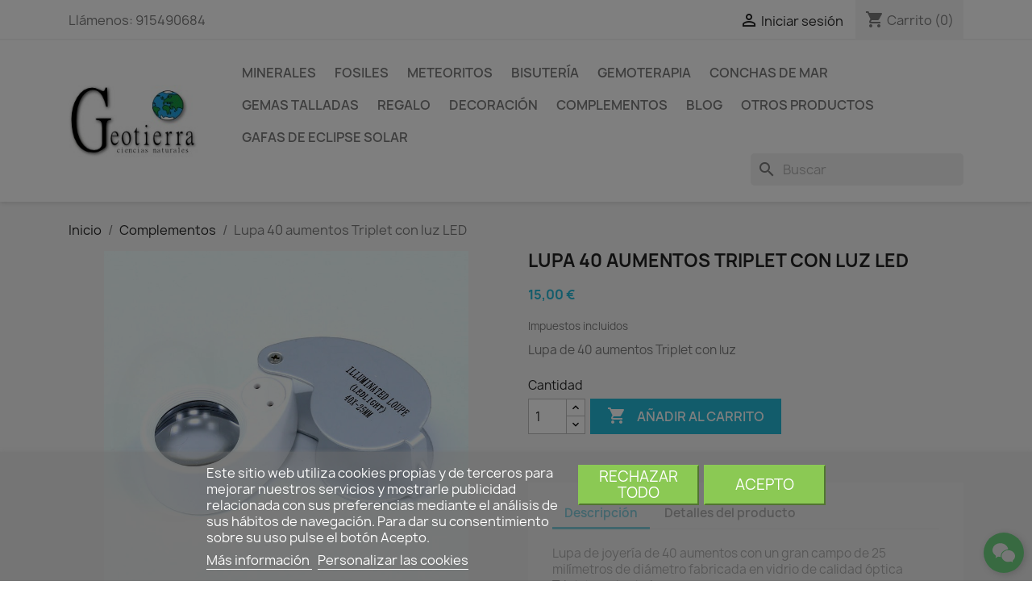

--- FILE ---
content_type: text/html; charset=utf-8
request_url: https://geotierra.es/complementos/1369-lupa-40-aumentos-triplet-con-luz-led.html
body_size: 23046
content:
<!doctype html>
<html lang="es-ES">

  <head>
    
      
  <meta charset="utf-8">


  <meta http-equiv="x-ua-compatible" content="ie=edge">



  <title>Comprar Lupa 40x 25mm Triplet con Luz Led | Geotierra.es</title>
  
    
  
  <meta name="description" content="Compra online minerales, fósiles y complementos. Gran variedad. Lupa de vidrio de calidad óptica Triplet 40 aumentos y 25 mm. de diámetro con luz LED">
  <meta name="keywords" content="">
        <link rel="canonical" href="https://geotierra.es/complementos/1369-lupa-40-aumentos-triplet-con-luz-led.html">
    
      
  
  
    <script type="application/ld+json">
  {
    "@context": "https://schema.org",
    "@type": "Organization",
    "name" : "Geotierra Ciencias Naturales, S.L.",
    "url" : "https://geotierra.es/",
          "logo": {
        "@type": "ImageObject",
        "url":"https://geotierra.es/img/my-shop-logo-1591034743.jpg"
      }
      }
</script>

<script type="application/ld+json">
  {
    "@context": "https://schema.org",
    "@type": "WebPage",
    "isPartOf": {
      "@type": "WebSite",
      "url":  "https://geotierra.es/",
      "name": "Geotierra Ciencias Naturales, S.L."
    },
    "name": "Comprar Lupa 40x 25mm Triplet con Luz Led | Geotierra.es",
    "url":  "https://geotierra.es/complementos/1369-lupa-40-aumentos-triplet-con-luz-led.html"
  }
</script>


  <script type="application/ld+json">
    {
      "@context": "https://schema.org",
      "@type": "BreadcrumbList",
      "itemListElement": [
                  {
            "@type": "ListItem",
            "position": 1,
            "name": "Inicio",
            "item": "https://geotierra.es/"
          },                  {
            "@type": "ListItem",
            "position": 2,
            "name": "Complementos",
            "item": "https://geotierra.es/44-complementos"
          },                  {
            "@type": "ListItem",
            "position": 3,
            "name": "Lupa 40 aumentos Triplet con luz LED",
            "item": "https://geotierra.es/complementos/1369-lupa-40-aumentos-triplet-con-luz-led.html"
          }              ]
    }
  </script>
  
  
  
  <script type="application/ld+json">
  {
    "@context": "https://schema.org/",
    "@type": "Product",
    "name": "Lupa 40 aumentos Triplet con luz LED",
    "description": "Compra online minerales, fósiles y complementos. Gran variedad. Lupa de vidrio de calidad óptica Triplet 40 aumentos y 25 mm. de diámetro con luz LED",
    "category": "Complementos",
    "image" :"https://geotierra.es/3286-home_default/lupa-40-aumentos-triplet-con-luz-led.jpg",    "sku": "CLU0001",
    "mpn": "CLU0001"
        ,
    "brand": {
      "@type": "Thing",
      "name": "Geotierra Ciencias Naturales, S.L."
    }
                ,
    "offers": {
      "@type": "Offer",
      "priceCurrency": "EUR",
      "name": "Lupa 40 aumentos Triplet con luz LED",
      "price": "15",
      "url": "https://geotierra.es/complementos/1369-lupa-40-aumentos-triplet-con-luz-led.html",
      "priceValidUntil": "2026-01-20",
              "image": ["https://geotierra.es/3285-large_default/lupa-40-aumentos-triplet-con-luz-led.jpg","https://geotierra.es/3286-large_default/lupa-40-aumentos-triplet-con-luz-led.jpg"],
            "sku": "CLU0001",
      "mpn": "CLU0001",
                        "availability": "https://schema.org/InStock",
      "seller": {
        "@type": "Organization",
        "name": "Geotierra Ciencias Naturales, S.L."
      }
    }
      }
</script>

  
  
    
  

  
    <meta property="og:title" content="Comprar Lupa 40x 25mm Triplet con Luz Led | Geotierra.es" />
    <meta property="og:description" content="Compra online minerales, fósiles y complementos. Gran variedad. Lupa de vidrio de calidad óptica Triplet 40 aumentos y 25 mm. de diámetro con luz LED" />
    <meta property="og:url" content="https://geotierra.es/complementos/1369-lupa-40-aumentos-triplet-con-luz-led.html" />
    <meta property="og:site_name" content="Geotierra Ciencias Naturales, S.L." />
        



  <meta name="viewport" content="width=device-width, initial-scale=1">



  <link rel="icon" type="image/vnd.microsoft.icon" href="https://geotierra.es/img/favicon.ico?1591034743">
  <link rel="shortcut icon" type="image/x-icon" href="https://geotierra.es/img/favicon.ico?1591034743">



    <link rel="stylesheet" href="/modules/ps_checkout/views/css/payments.css?version=7.5.0.7" type="text/css" media="all">
  <link rel="stylesheet" href="https://geotierra.es/themes/classic/assets/cache/theme-84d6856.css" type="text/css" media="all">




  

  <script type="text/javascript">
        var elementRecaptcha = "<div class=\"recaptcha-text-center\" style=\"text-align: center\"><div class=\"g-recaptcha\" style=\"display: inline-block !important\" data-sitekey=\"6LdrdfMUAAAAAOkkZ7U4P_ImNKpE1epque9Tkwxb\" data-theme=\"light\" data-size=\"normal\" data-callback=\"callbackRecaptcha\"><\/div><\/div>";
        var isPsVersion17 = true;
        var isPsVersion8 = false;
        var lgcookieslaw_block = true;
        var lgcookieslaw_cookie_name = "__lglaw";
        var lgcookieslaw_position = "2";
        var lgcookieslaw_reload = false;
        var lgcookieslaw_session_time = "31536000";
        var prestashop = {"cart":{"products":[],"totals":{"total":{"type":"total","label":"Total","amount":0,"value":"0,00\u00a0\u20ac"},"total_including_tax":{"type":"total","label":"Total (impuestos incl.)","amount":0,"value":"0,00\u00a0\u20ac"},"total_excluding_tax":{"type":"total","label":"Total (impuestos excl.)","amount":0,"value":"0,00\u00a0\u20ac"}},"subtotals":{"products":{"type":"products","label":"Subtotal","amount":0,"value":"0,00\u00a0\u20ac"},"discounts":null,"shipping":{"type":"shipping","label":"Transporte","amount":0,"value":""},"tax":{"type":"tax","label":"Impuestos incluidos","amount":0,"value":"0,00\u00a0\u20ac"}},"products_count":0,"summary_string":"0 art\u00edculos","vouchers":{"allowed":1,"added":[]},"discounts":[],"minimalPurchase":0,"minimalPurchaseRequired":""},"currency":{"id":1,"name":"Euro","iso_code":"EUR","iso_code_num":"978","sign":"\u20ac"},"customer":{"lastname":null,"firstname":null,"email":null,"birthday":null,"newsletter":null,"newsletter_date_add":null,"optin":null,"website":null,"company":null,"siret":null,"ape":null,"is_logged":false,"gender":{"type":null,"name":null},"addresses":[]},"language":{"name":"Espa\u00f1ol (Spanish)","iso_code":"es","locale":"es-ES","language_code":"es","is_rtl":"0","date_format_lite":"d\/m\/Y","date_format_full":"d\/m\/Y H:i:s","id":3},"page":{"title":"","canonical":"https:\/\/geotierra.es\/complementos\/1369-lupa-40-aumentos-triplet-con-luz-led.html","meta":{"title":"Comprar Lupa 40x 25mm Triplet con Luz Led | Geotierra.es","description":"Compra online minerales, f\u00f3siles y complementos. Gran variedad. Lupa de vidrio de calidad \u00f3ptica Triplet 40 aumentos y 25 mm. de di\u00e1metro con luz LED","keywords":"","robots":"index"},"page_name":"product","body_classes":{"lang-es":true,"lang-rtl":false,"country-ES":true,"currency-EUR":true,"layout-full-width":true,"page-product":true,"tax-display-enabled":true,"product-id-1369":true,"product-Lupa 40 aumentos Triplet con luz LED":true,"product-id-category-44":true,"product-id-manufacturer-0":true,"product-id-supplier-0":true,"product-available-for-order":true},"admin_notifications":[]},"shop":{"name":"Geotierra Ciencias Naturales, S.L.","logo":"https:\/\/geotierra.es\/img\/my-shop-logo-1591034743.jpg","stores_icon":"https:\/\/geotierra.es\/img\/logo_stores.png","favicon":"https:\/\/geotierra.es\/img\/favicon.ico"},"urls":{"base_url":"https:\/\/geotierra.es\/","current_url":"https:\/\/geotierra.es\/complementos\/1369-lupa-40-aumentos-triplet-con-luz-led.html","shop_domain_url":"https:\/\/geotierra.es","img_ps_url":"https:\/\/geotierra.es\/img\/","img_cat_url":"https:\/\/geotierra.es\/img\/c\/","img_lang_url":"https:\/\/geotierra.es\/img\/l\/","img_prod_url":"https:\/\/geotierra.es\/img\/p\/","img_manu_url":"https:\/\/geotierra.es\/img\/m\/","img_sup_url":"https:\/\/geotierra.es\/img\/su\/","img_ship_url":"https:\/\/geotierra.es\/img\/s\/","img_store_url":"https:\/\/geotierra.es\/img\/st\/","img_col_url":"https:\/\/geotierra.es\/img\/co\/","img_url":"https:\/\/geotierra.es\/themes\/classic\/assets\/img\/","css_url":"https:\/\/geotierra.es\/themes\/classic\/assets\/css\/","js_url":"https:\/\/geotierra.es\/themes\/classic\/assets\/js\/","pic_url":"https:\/\/geotierra.es\/upload\/","pages":{"address":"https:\/\/geotierra.es\/direccion","addresses":"https:\/\/geotierra.es\/direcciones","authentication":"https:\/\/geotierra.es\/iniciar-sesion","cart":"https:\/\/geotierra.es\/carrito","category":"https:\/\/geotierra.es\/index.php?controller=category","cms":"https:\/\/geotierra.es\/index.php?controller=cms","contact":"https:\/\/geotierra.es\/contactenos","discount":"https:\/\/geotierra.es\/descuento","guest_tracking":"https:\/\/geotierra.es\/seguimiento-pedido-invitado","history":"https:\/\/geotierra.es\/historial-compra","identity":"https:\/\/geotierra.es\/datos-personales","index":"https:\/\/geotierra.es\/","my_account":"https:\/\/geotierra.es\/mi-cuenta","order_confirmation":"https:\/\/geotierra.es\/confirmacion-pedido","order_detail":"https:\/\/geotierra.es\/index.php?controller=order-detail","order_follow":"https:\/\/geotierra.es\/seguimiento-pedido","order":"https:\/\/geotierra.es\/pedido","order_return":"https:\/\/geotierra.es\/index.php?controller=order-return","order_slip":"https:\/\/geotierra.es\/facturas-abono","pagenotfound":"https:\/\/geotierra.es\/pagina-no-encontrada","password":"https:\/\/geotierra.es\/recuperar-contrase\u00f1a","pdf_invoice":"https:\/\/geotierra.es\/index.php?controller=pdf-invoice","pdf_order_return":"https:\/\/geotierra.es\/index.php?controller=pdf-order-return","pdf_order_slip":"https:\/\/geotierra.es\/index.php?controller=pdf-order-slip","prices_drop":"https:\/\/geotierra.es\/productos-rebajados","product":"https:\/\/geotierra.es\/index.php?controller=product","search":"https:\/\/geotierra.es\/busqueda","sitemap":"https:\/\/geotierra.es\/mapa del sitio","stores":"https:\/\/geotierra.es\/tiendas","supplier":"https:\/\/geotierra.es\/proveedor","register":"https:\/\/geotierra.es\/iniciar-sesion?create_account=1","order_login":"https:\/\/geotierra.es\/pedido?login=1"},"alternative_langs":[],"theme_assets":"\/themes\/classic\/assets\/","actions":{"logout":"https:\/\/geotierra.es\/?mylogout="},"no_picture_image":{"bySize":{"small_default":{"url":"https:\/\/geotierra.es\/img\/p\/es-default-small_default.jpg","width":98,"height":98},"cart_default":{"url":"https:\/\/geotierra.es\/img\/p\/es-default-cart_default.jpg","width":125,"height":125},"home_default":{"url":"https:\/\/geotierra.es\/img\/p\/es-default-home_default.jpg","width":250,"height":250},"medium_default":{"url":"https:\/\/geotierra.es\/img\/p\/es-default-medium_default.jpg","width":452,"height":452},"large_default":{"url":"https:\/\/geotierra.es\/img\/p\/es-default-large_default.jpg","width":800,"height":800}},"small":{"url":"https:\/\/geotierra.es\/img\/p\/es-default-small_default.jpg","width":98,"height":98},"medium":{"url":"https:\/\/geotierra.es\/img\/p\/es-default-home_default.jpg","width":250,"height":250},"large":{"url":"https:\/\/geotierra.es\/img\/p\/es-default-large_default.jpg","width":800,"height":800},"legend":""}},"configuration":{"display_taxes_label":true,"display_prices_tax_incl":true,"is_catalog":false,"show_prices":true,"opt_in":{"partner":true},"quantity_discount":{"type":"discount","label":"Descuento unitario"},"voucher_enabled":1,"return_enabled":0},"field_required":[],"breadcrumb":{"links":[{"title":"Inicio","url":"https:\/\/geotierra.es\/"},{"title":"Complementos","url":"https:\/\/geotierra.es\/44-complementos"},{"title":"Lupa 40 aumentos Triplet con luz LED","url":"https:\/\/geotierra.es\/complementos\/1369-lupa-40-aumentos-triplet-con-luz-led.html"}],"count":3},"link":{"protocol_link":"https:\/\/","protocol_content":"https:\/\/"},"time":1767621806,"static_token":"89c2c6487c218fb6256d2b7eb97ca127","token":"cf9338292eef964ca67bad5fd40c4548","debug":false};
        var ps_checkoutApplePayUrl = "https:\/\/geotierra.es\/module\/ps_checkout\/applepay?token=89c2c6487c218fb6256d2b7eb97ca127";
        var ps_checkoutAutoRenderDisabled = false;
        var ps_checkoutCancelUrl = "https:\/\/geotierra.es\/module\/ps_checkout\/cancel?token=89c2c6487c218fb6256d2b7eb97ca127";
        var ps_checkoutCardBrands = ["MASTERCARD","VISA","AMEX"];
        var ps_checkoutCardFundingSourceImg = "\/modules\/ps_checkout\/views\/img\/payment-cards.png";
        var ps_checkoutCardLogos = {"AMEX":"\/modules\/ps_checkout\/views\/img\/amex.svg","CB_NATIONALE":"\/modules\/ps_checkout\/views\/img\/cb.svg","DINERS":"\/modules\/ps_checkout\/views\/img\/diners.svg","DISCOVER":"\/modules\/ps_checkout\/views\/img\/discover.svg","JCB":"\/modules\/ps_checkout\/views\/img\/jcb.svg","MAESTRO":"\/modules\/ps_checkout\/views\/img\/maestro.svg","MASTERCARD":"\/modules\/ps_checkout\/views\/img\/mastercard.svg","UNIONPAY":"\/modules\/ps_checkout\/views\/img\/unionpay.svg","VISA":"\/modules\/ps_checkout\/views\/img\/visa.svg"};
        var ps_checkoutCartProductCount = 0;
        var ps_checkoutCheckUrl = "https:\/\/geotierra.es\/module\/ps_checkout\/check?token=89c2c6487c218fb6256d2b7eb97ca127";
        var ps_checkoutCheckoutTranslations = {"checkout.go.back.label":"Pagar","checkout.go.back.link.title":"Volver a la compra","checkout.card.payment":"Pago con tarjeta","checkout.page.heading":"Resumen del pedido","checkout.cart.empty":"Tu carrito est\u00e1 vac\u00edo.","checkout.page.subheading.card":"Tarjeta","checkout.page.subheading.paypal":"PayPal","checkout.payment.by.card":"Has elegido pagar con tarjeta.","checkout.payment.by.paypal":"Has elegido pagar con PayPal.","checkout.order.summary":"Este es un breve resumen de tu pedido:","checkout.order.amount.total":"El importe total del pedido es de","checkout.order.included.tax":"(IVA incluido)","checkout.order.confirm.label":"Haz clic en &quot;Confirmar mi pedido&quot; para confirmar el pedido.","checkout.payment.token.delete.modal.header":"\u00bfEliminar este m\u00e9todo de pago?","checkout.payment.token.delete.modal.content":"El siguiente m\u00e9todo de pago ser\u00e1 eliminado de tu cuenta:","checkout.payment.token.delete.modal.confirm-button":"Eliminar m\u00e9todo de pago","checkout.payment.loader.processing-request":"Por favor espera, estamos procesando tu solicitud","checkout.payment.others.link.label":"Otros m\u00e9todos de pago","checkout.payment.others.confirm.button.label":"Confirmar el pedido","checkout.form.error.label":"Se ha producido un error durante el pago. Vuelve a intentarlo o ponte en contacto con el servicio de asistencia.","loader-component.label.header":"\u00a1Gracias por tu compra!","loader-component.label.body":"Por favor, espera, estamos procesando tu pago","loader-component.label.body.longer":"Esto est\u00e1 tardando m\u00e1s de lo esperado. Por favor, espera\u2026","payment-method-logos.title":"Pagos 100% seguros","express-button.cart.separator":"o","express-button.checkout.express-checkout":"Compra r\u00e1pida","ok":"Ok","cancel":"Cancelar","paypal.hosted-fields.label.card-name":"Nombre del titular de la tarjeta","paypal.hosted-fields.placeholder.card-name":"Nombre del titular de la tarjeta","paypal.hosted-fields.label.card-number":"N\u00famero de tarjeta","paypal.hosted-fields.placeholder.card-number":"N\u00famero de tarjeta","paypal.hosted-fields.label.expiration-date":"Fecha de caducidad","paypal.hosted-fields.placeholder.expiration-date":"MM\/YY","paypal.hosted-fields.label.cvv":"CVC","paypal.hosted-fields.placeholder.cvv":"XXX","error.paypal-sdk":"No hay instancia del SDK de JavaScript de PayPal","error.google-pay-sdk":"No hay instancia del SDK de JavaScript de Google Pay","error.apple-pay-sdk":"No hay instancia del SDK de JavaScript de Apple Pay","error.google-pay.transaction-info":"Ocurri\u00f3 un error al obtener la informaci\u00f3n de la transacci\u00f3n de Google Pay","error.apple-pay.payment-request":"Ocurri\u00f3 un error al obtener la solicitud de pago de Apple Pay","error.paypal-sdk.contingency.cancel":"Autenticaci\u00f3n del titular de la tarjeta cancelada, por favor, elige otro m\u00e9todo de pago o int\u00e9ntalo de nuevo.","error.paypal-sdk.contingency.error":"Se ha producido un error en la autentificaci\u00f3n del titular de la tarjeta, por favor, elige otro m\u00e9todo de pago o int\u00e9ntalo de nuevo.","error.paypal-sdk.contingency.failure":"Autenticaci\u00f3n del titular de la tarjeta cancelada, por favor, elige otro m\u00e9todo de pago o int\u00e9ntalo de nuevo.","error.paypal-sdk.contingency.unknown":"Autenticaci\u00f3n del titular de la tarjeta no puede ser verificada, por favor, elige otro m\u00e9todo de pago o int\u00e9ntalo de nuevo.","APPLE_PAY_MERCHANT_SESSION_VALIDATION_ERROR":"No podemos procesar su pago con Apple Pay en este momento. Esto podr\u00eda deberse a un problema al verificar la configuraci\u00f3n de pago de este sitio web. Int\u00e9ntelo de nuevo m\u00e1s tarde o elija otro m\u00e9todo de pago.","APPROVE_APPLE_PAY_VALIDATION_ERROR":"Hemos encontrado un problema al procesar su pago con Apple Pay. Verifique los detalles de su pedido e int\u00e9ntelo de nuevo, o utilice otro m\u00e9todo de pago."};
        var ps_checkoutCheckoutUrl = "https:\/\/geotierra.es\/pedido";
        var ps_checkoutConfirmUrl = "https:\/\/geotierra.es\/confirmacion-pedido";
        var ps_checkoutCreateUrl = "https:\/\/geotierra.es\/module\/ps_checkout\/create?token=89c2c6487c218fb6256d2b7eb97ca127";
        var ps_checkoutCustomMarks = {"google_pay":"\/modules\/ps_checkout\/views\/img\/google_pay.svg"};
        var ps_checkoutExpressCheckoutCartEnabled = true;
        var ps_checkoutExpressCheckoutOrderEnabled = false;
        var ps_checkoutExpressCheckoutProductEnabled = false;
        var ps_checkoutExpressCheckoutSelected = false;
        var ps_checkoutExpressCheckoutUrl = "https:\/\/geotierra.es\/module\/ps_checkout\/ExpressCheckout?token=89c2c6487c218fb6256d2b7eb97ca127";
        var ps_checkoutFundingSource = "paypal";
        var ps_checkoutFundingSourcesSorted = ["card","paylater","google_pay","paypal"];
        var ps_checkoutGooglePayUrl = "https:\/\/geotierra.es\/module\/ps_checkout\/googlepay?token=89c2c6487c218fb6256d2b7eb97ca127";
        var ps_checkoutHostedFieldsContingencies = "SCA_WHEN_REQUIRED";
        var ps_checkoutHostedFieldsEnabled = true;
        var ps_checkoutIconsPath = "\/modules\/ps_checkout\/views\/img\/icons\/";
        var ps_checkoutLoaderImage = "\/modules\/ps_checkout\/views\/img\/loader.svg";
        var ps_checkoutPartnerAttributionId = "PrestaShop_Cart_PSXO_PSDownload";
        var ps_checkoutPayLaterCartPageButtonEnabled = false;
        var ps_checkoutPayLaterCategoryPageBannerEnabled = false;
        var ps_checkoutPayLaterHomePageBannerEnabled = false;
        var ps_checkoutPayLaterOrderPageBannerEnabled = false;
        var ps_checkoutPayLaterOrderPageButtonEnabled = false;
        var ps_checkoutPayLaterOrderPageMessageEnabled = false;
        var ps_checkoutPayLaterProductPageBannerEnabled = false;
        var ps_checkoutPayLaterProductPageButtonEnabled = false;
        var ps_checkoutPayLaterProductPageMessageEnabled = false;
        var ps_checkoutPayPalButtonConfiguration = {"shape":"pill","label":"pay","color":"gold"};
        var ps_checkoutPayPalEnvironment = "LIVE";
        var ps_checkoutPayPalOrderId = "";
        var ps_checkoutPayPalSdkConfig = {"clientId":"AXjYFXWyb4xJCErTUDiFkzL0Ulnn-bMm4fal4G-1nQXQ1ZQxp06fOuE7naKUXGkq2TZpYSiI9xXbs4eo","merchantId":"KU5A4NJ2D3XBJ","currency":"EUR","intent":"capture","commit":"false","vault":"false","integrationDate":"2022-14-06","dataPartnerAttributionId":"PrestaShop_Cart_PSXO_PSDownload","dataCspNonce":"","dataEnable3ds":"true","disableFunding":"bancontact,eps,ideal,mybank,p24,blik","enableFunding":"paylater","components":"marks,funding-eligibility,googlepay"};
        var ps_checkoutPayWithTranslations = {"card":"Pagar con tarjeta - Pagos 100% seguros","paylater":"Pagar en varios plazos con PayPal Pay Later","google_pay":"Pagar con Google Pay","paypal":"Pagar con PayPal"};
        var ps_checkoutPaymentMethodLogosTitleImg = "\/modules\/ps_checkout\/views\/img\/icons\/lock_checkout.svg";
        var ps_checkoutPaymentUrl = "https:\/\/geotierra.es\/module\/ps_checkout\/payment?token=89c2c6487c218fb6256d2b7eb97ca127";
        var ps_checkoutRenderPaymentMethodLogos = true;
        var ps_checkoutValidateUrl = "https:\/\/geotierra.es\/module\/ps_checkout\/validate?token=89c2c6487c218fb6256d2b7eb97ca127";
        var ps_checkoutVaultUrl = "https:\/\/geotierra.es\/module\/ps_checkout\/vault?token=89c2c6487c218fb6256d2b7eb97ca127";
        var ps_checkoutVersion = "7.5.0.7";
        var psemailsubscription_subscription = "https:\/\/geotierra.es\/module\/ps_emailsubscription\/subscription";
        var psr_icon_color = "#F19D76";
        var recaptchaContactForm = "1";
        var recaptchaDataSiteKey = "6LdrdfMUAAAAAOkkZ7U4P_ImNKpE1epque9Tkwxb";
        var recaptchaLoginForm = "1";
        var recaptchaRegistrationForm = "1";
        var recaptchaType = "1";
        var recaptchaVersion = "v2";
      </script>



  <!-- emarketing start -->


<script>
var emarketingGoogleViewItem = function() {};
document.addEventListener('DOMContentLoaded', emarketingGoogleViewItem);
document.addEventListener('DOMContentLoaded', function(event) { prestashop.on('updatedProduct', emarketingGoogleViewItem)});
</script>
<script>
var emarketingGoogleAdd2Cart = function() { document.querySelectorAll('.add-to-cart, #add_to_cart button, #add_to_cart a, #add_to_cart input').forEach(function(a){
a.addEventListener('click', function(){});});};
document.addEventListener('DOMContentLoaded', emarketingGoogleAdd2Cart);
document.addEventListener('DOMContentLoaded', function(event) { prestashop.on('updatedProduct', emarketingGoogleAdd2Cart)});
</script>

<script>
var emarketingFBViewContent = function() {};
document.addEventListener('DOMContentLoaded', emarketingFBViewContent);
document.addEventListener('DOMContentLoaded', function(event) { prestashop.on('updatedProduct', emarketingFBViewContent)});
</script>
<script>
var emarketingFBAdd2Cart = function() { document.querySelectorAll('.add-to-cart, #add_to_cart button, #add_to_cart a, #add_to_cart input').forEach(function(a){
a.addEventListener('click', function(){});});};
document.addEventListener('DOMContentLoaded', emarketingFBAdd2Cart);
document.addEventListener('DOMContentLoaded', function(event) { prestashop.on('updatedProduct', emarketingFBAdd2Cart)});
</script>

<script>
var emarketingBingViewItem = function() {};
document.addEventListener('DOMContentLoaded', emarketingBingViewItem);
document.addEventListener('DOMContentLoaded', function(event) { prestashop.on('updatedProduct', emarketingBingViewItem)});
</script>
<script>
var emarketingBingAdd2Cart = function() { document.querySelectorAll('.add-to-cart, #add_to_cart button, #add_to_cart a, #add_to_cart input').forEach(function(a){
a.addEventListener('click', function(){});});};
document.addEventListener('DOMContentLoaded', emarketingBingAdd2Cart);
document.addEventListener('DOMContentLoaded', function(event) { prestashop.on('updatedProduct', emarketingBingAdd2Cart)});
</script>
<!-- emarketing end --><script>

function comprobarObservaciones(){
    var comprobante = "";
    if ((jQuery)('#onepagecheckoutps').length != 0) {
        comprobante = (jQuery)('[name="message"]');
    } else {
        comprobante = (jQuery)('[name="delivery_message"]');
    }
    if (comprobante.length != 0) {
        limitarObservaciones(comprobante);
    }
}

function limitarObservaciones(comprobante){
    if(comprobante){ // SI EXISTE 
        if ((jQuery)('.originalTextareaInfo').length == 0) {
            var options2 = {
               'maxCharacterSize': 69,
               'originalStyle': 'originalTextareaInfo',
               'warningStyle' : 'warningTextareaInfo',
               'warningNumber': 10,
               'displayFormat': '#input caracteres | #left caracteres restantes | #words palabras'
            };
            comprobante.textareaCount(options2);
        }
    }
}


</script>
<script async src="https://www.googletagmanager.com/gtag/js?id=UA-167524868-1"></script>
<script>
  window.dataLayer = window.dataLayer || [];
  function gtag(){dataLayer.push(arguments);}
  gtag('js', new Date());
  gtag(
    'config',
    'UA-167524868-1',
    {
      'debug_mode':false
      , 'anonymize_ip': true                }
  );
</script>



<style>
	#becontact { display:none;  left:auto; right: auto; right: 10px !important;}
	#becontact #chatbc { background-color: #00cb26 !important;}	#becontact #icoa path{ fill:#ffffff !important; }	</style>
<div id="becontact">
		<div id="chatbc" tooltip="Contáctanos" flow="left">
		<svg version="1.1" id="icoa" xmlns="http://www.w3.org/2000/svg" xmlns:xlink="http://www.w3.org/1999/xlink" x="0px" y="0px" viewBox="3.35 3.35 50 50" enable-background="new 3.35 3.35 50 50" xml:space="preserve">
			<path fill="#FFFFFF" d="M38.089,20.971c-4.642,0.243-8.679,1.649-11.955,4.829c-3.311,3.211-4.822,7.147-4.409,12.026
			c-1.814-0.226-3.466-0.473-5.128-0.613c-0.574-0.048-1.255,0.021-1.742,0.296c-1.613,0.91-3.161,1.938-4.994,3.084
			c0.336-1.521,0.554-2.854,0.939-4.135c0.283-0.942,0.152-1.467-0.715-2.08c-5.572-3.935-7.92-9.821-6.163-15.882
			c1.626-5.607,5.62-9.008,11.046-10.78c7.406-2.419,15.729,0.048,20.231,5.929C36.828,15.768,37.826,18.152,38.089,20.971z"/>
			<path fill="#FFFFFF" d="M48.516,49.907c-1.47-0.654-2.817-1.636-4.253-1.786c-1.43-0.148-2.934,0.676-4.429,0.829
			c-4.557,0.466-8.639-0.804-12.005-3.917c-6.402-5.922-5.487-15,1.919-19.853c6.583-4.313,16.237-2.875,20.879,3.109
			c4.05,5.222,3.573,12.153-1.37,16.54c-1.432,1.27-1.946,2.314-1.028,3.988C48.399,49.125,48.418,49.516,48.516,49.907z"/>
		</svg>
		<svg version="1.1" id="icob" xmlns="http://www.w3.org/2000/svg" xmlns:xlink="http://www.w3.org/1999/xlink" x="0px" y="0px" viewBox="0 0 50 50" enable-background="new 0 0 50 50" xml:space="preserve">
			<polygon fill="#FFFFFF" points="41.333,7.5 25,23.891 8.608,7.5 7.5,8.607 23.833,25 7.5,41.391 8.608,42.5 25,26.107 41.333,42.5 
			42.5,41.391 26.108,25 42.5,8.607 	"/>
		</svg>
	</div>
		<ul id="bcbuttons">
				<li>
			<a id="emailbc" href="mailto:info@geotierra.es" tooltip="Enviar correo electrónico" flow="left">
				<svg version="1.1" xmlns="http://www.w3.org/2000/svg" xmlns:xlink="http://www.w3.org/1999/xlink" x="0px" y="0px" viewBox="797.045 4226.97 50 50" enable-background="new 797.045 4226.97 50 50" xml:space="preserve">
					<g transform="translate(78.000000, 232.000000)">
						<path fill="#FFFFFF" d="M768.523,4006.086l-1.983-1.983l-18.372,18.372c-2.296,2.297-6.159,2.297-8.455,0
						l-18.372-18.267l-1.983,1.983l13.674,13.675l-13.674,13.674l1.983,1.983l13.674-13.675l2.714,2.715
						c1.67,1.67,3.862,2.609,6.159,2.609c2.296,0,4.488-0.939,6.158-2.609l2.714-2.715l13.675,13.675l1.983-1.983l-13.675-13.674
						L768.523,4006.086"/>
						<path fill="#FFFFFF" d="M764.661,4039.072h-41.232c-2.401,0-4.384-1.984-4.384-4.385v-29.437
						c0-2.401,1.983-4.384,4.384-4.384h41.232c2.4,0,4.384,1.983,4.384,4.384v29.437
						C769.045,4037.088,767.062,4039.072,764.661,4039.072L764.661,4039.072z M723.325,4003.686c-0.835,0-1.461,0.626-1.461,1.461
						v29.436c0,0.835,0.626,1.462,1.461,1.462h41.232c0.835,0,1.461-0.627,1.461-1.462v-29.436c0-0.835-0.626-1.461-1.461-1.461
						H723.325L723.325,4003.686z"/>
					</g>
				</svg>
			</a>
		</li>
						<li>
						<a id="phonebc" href="javascript:void(0);" tooltip="Llámenos 915490684" flow="left">
							<svg version="1.1" xmlns="http://www.w3.org/2000/svg" xmlns:xlink="http://www.w3.org/1999/xlink" x="0px" y="0px"
				viewBox="0 0 24 24" xml:space="preserve">
				<g>
					<path class="st0" d="M14.4,8.1l3.7-3.7l-0.4-0.4c-0.6-0.6-1.6-0.6-2.1,0l-1.6,1.6c-0.3,0.3-0.4,0.7-0.4,1.1s0.2,0.8,0.4,1.1
					L14.4,8.1z"/>
					<path class="st0" d="M7.6,13.9c-0.6-0.6-1.6-0.6-2.1,0l-1.6,1.6c-0.3,0.3-0.4,0.7-0.4,1.1c0,0.4,0.2,0.8,0.4,1.1l0.4,0.4l3.7-3.7
					L7.6,13.9z"/>
					<path class="st0" d="M19.4,5.7l-0.4-0.4l-3.7,3.7L16,9.7c0.1,0.1,0.1,0.2,0.1,0.4s-0.1,0.3-0.1,0.4L10.4,16c-0.2,0.2-0.5,0.2-0.7,0
					l-0.6-0.6l-3.7,3.7l0.4,0.4C6,19.7,7,20.5,8.8,20.5c1.6,0,4.3-0.7,7.7-4.1C23.2,9.6,19.6,5.9,19.4,5.7z"/>
				</g>
			</svg>
		</a>
	</li>
	
	
<li>
	<a id="whatsappbc" target="_blank" href="https://wa.me/34683190001?text=" tooltip="Habla con nosotros en Whatsapp" flow="left" rel="noopener">

		<svg version="1.1" xmlns="http://www.w3.org/2000/svg" xmlns:xlink="http://www.w3.org/1999/xlink" x="0px" y="0px" viewBox="683.662 683.661 50 50" enable-background="new 683.662 683.661 50 50" xml:space="preserve">
			<path fill="#FFFFFF" d="M726.377,690.842c-4.699-4.706-10.951-7.298-17.611-7.302c-13.723,0-24.89,11.167-24.896,24.894
			c-0.002,4.388,1.145,8.67,3.323,12.445l-3.531,12.901l13.198-3.462c3.637,1.983,7.73,3.03,11.897,3.031h0.01c0.001,0-0.001,0,0,0
			c13.721,0,24.891-11.169,24.896-24.896C733.665,701.803,731.077,695.548,726.377,690.842z M708.766,729.146h-0.009
			c-3.712,0-7.354-0.999-10.531-2.884l-0.756-0.448l-7.832,2.054l2.09-7.636l-0.492-0.783c-2.071-3.295-3.165-7.102-3.164-11.012
			c0.005-11.409,9.288-20.69,20.701-20.69c5.529,0.001,10.722,2.157,14.63,6.067c3.906,3.912,6.057,9.11,6.055,14.64
			C729.454,719.862,720.171,729.146,708.766,729.146z"/>
			<path fill="#FFFFFF" d="M720.117,713.647c-0.623-0.311-3.683-1.815-4.251-2.023c-0.57-0.207-0.985-0.312-1.4,0.312
			c-0.414,0.624-1.607,2.025-1.969,2.439c-0.363,0.415-0.728,0.468-1.348,0.155c-0.622-0.311-2.627-0.968-5.003-3.087
			c-1.849-1.649-3.098-3.687-3.46-4.311c-0.363-0.623-0.04-0.959,0.272-1.269c0.28-0.279,0.622-0.727,0.934-1.09
			c0.312-0.363,0.415-0.623,0.622-1.038c0.208-0.415,0.105-0.779-0.052-1.089c-0.155-0.312-1.399-3.373-1.917-4.62
			c-0.505-1.212-1.018-1.049-1.399-1.068c-0.361-0.018-0.778-0.021-1.192-0.021c-0.415,0-1.089,0.155-1.66,0.778
			c-0.57,0.623-2.176,2.127-2.176,5.189s2.229,6.02,2.541,6.435c0.311,0.416,4.386,6.698,10.626,9.393
			c1.485,0.642,2.643,1.025,3.547,1.311c1.49,0.475,2.846,0.406,3.919,0.247c1.195-0.179,3.68-1.506,4.197-2.958
			c0.519-1.454,0.519-2.7,0.363-2.959C721.153,714.114,720.739,713.959,720.117,713.647z"/>
		</svg>
	</a>
</li>
</ul>
</div>
	<div id="deskphone">
		<h2><a href="tel:915490684">Llámenos 915490684</a></h2>
		<span>Cerca (x)</span>
	</div>



    
  <meta property="og:type" content="product">
      <meta property="og:image" content="https://geotierra.es/3286-large_default/lupa-40-aumentos-triplet-con-luz-led.jpg">
  
      <meta property="product:pretax_price:amount" content="12.396694">
    <meta property="product:pretax_price:currency" content="EUR">
    <meta property="product:price:amount" content="15">
    <meta property="product:price:currency" content="EUR">
    
  </head>

  <body id="product" class="lang-es country-es currency-eur layout-full-width page-product tax-display-enabled product-id-1369 product-lupa-40-aumentos-triplet-con-luz-led product-id-category-44 product-id-manufacturer-0 product-id-supplier-0 product-available-for-order">

    
      
    

    <main>
      
              

      <header id="header">
        
          
  <div class="header-banner">
    
  </div>



  <nav class="header-nav">
    <div class="container">
      <div class="row">
        <div class="hidden-sm-down">
          <div class="col-md-5 col-xs-12">
            <div id="_desktop_contact_link">
  <div id="contact-link">
                Llámenos: <span>915490684</span>
      </div>
</div>

          </div>
          <div class="col-md-7 right-nav">
              <div id="_desktop_user_info">
  <div class="user-info">
          <a
        href="https://geotierra.es/mi-cuenta"
        title="Acceda a su cuenta de cliente"
        rel="nofollow"
      >
        <i class="material-icons">&#xE7FF;</i>
        <span class="hidden-sm-down">Iniciar sesión</span>
      </a>
      </div>
</div>
<div id="_desktop_cart">
  <div class="blockcart cart-preview inactive" data-refresh-url="//geotierra.es/module/ps_shoppingcart/ajax">
    <div class="header">
              <i class="material-icons shopping-cart" aria-hidden="true">shopping_cart</i>
        <span class="hidden-sm-down">Carrito</span>
        <span class="cart-products-count">(0)</span>
          </div>
  </div>
</div>

          </div>
        </div>
        <div class="hidden-md-up text-sm-center mobile">
          <div class="float-xs-left" id="menu-icon">
            <i class="material-icons d-inline">&#xE5D2;</i>
          </div>
          <div class="float-xs-right" id="_mobile_cart"></div>
          <div class="float-xs-right" id="_mobile_user_info"></div>
          <div class="top-logo" id="_mobile_logo"></div>
          <div class="clearfix"></div>
        </div>
      </div>
    </div>
  </nav>



  <div class="header-top">
    <div class="container">
       <div class="row">
        <div class="col-md-2 hidden-sm-down" id="_desktop_logo">
                                    
  <a href="https://geotierra.es/">
    <img
      class="logo img-fluid"
      src="https://geotierra.es/img/my-shop-logo-1591034743.jpg"
      alt="Geotierra Ciencias Naturales, S.L."
      width="200"
      height="112">
  </a>

                              </div>
        <div class="header-top-right col-md-10 col-sm-12 position-static">
          

<div class="menu js-top-menu position-static hidden-sm-down" id="_desktop_top_menu">
    
          <ul class="top-menu" id="top-menu" data-depth="0">
                    <li class="category" id="category-10">
                          <a
                class="dropdown-item"
                href="https://geotierra.es/10-minerales" data-depth="0"
                              >
                                                                      <span class="float-xs-right hidden-md-up">
                    <span data-target="#top_sub_menu_39180" data-toggle="collapse" class="navbar-toggler collapse-icons">
                      <i class="material-icons add">&#xE313;</i>
                      <i class="material-icons remove">&#xE316;</i>
                    </span>
                  </span>
                                Minerales
              </a>
                            <div  class="popover sub-menu js-sub-menu collapse" id="top_sub_menu_39180">
                
          <ul class="top-menu"  data-depth="1">
                    <li class="category" id="category-17">
                          <a
                class="dropdown-item dropdown-submenu"
                href="https://geotierra.es/17-minerales-cristalizados" data-depth="1"
                              >
                                Minerales cristalizados
              </a>
                          </li>
                    <li class="category" id="category-18">
                          <a
                class="dropdown-item dropdown-submenu"
                href="https://geotierra.es/18-minerales-pulidos" data-depth="1"
                              >
                                Minerales pulidos
              </a>
                          </li>
                    <li class="category" id="category-29">
                          <a
                class="dropdown-item dropdown-submenu"
                href="https://geotierra.es/29-minerales-y-rocas-didacticos" data-depth="1"
                              >
                                Minerales y rocas didácticos
              </a>
                          </li>
              </ul>
    
              </div>
                          </li>
                    <li class="category" id="category-11">
                          <a
                class="dropdown-item"
                href="https://geotierra.es/11-fosiles" data-depth="0"
                              >
                                                                      <span class="float-xs-right hidden-md-up">
                    <span data-target="#top_sub_menu_95876" data-toggle="collapse" class="navbar-toggler collapse-icons">
                      <i class="material-icons add">&#xE313;</i>
                      <i class="material-icons remove">&#xE316;</i>
                    </span>
                  </span>
                                Fosiles
              </a>
                            <div  class="popover sub-menu js-sub-menu collapse" id="top_sub_menu_95876">
                
          <ul class="top-menu"  data-depth="1">
                    <li class="category" id="category-46">
                          <a
                class="dropdown-item dropdown-submenu"
                href="https://geotierra.es/46-ambar-con-insectos" data-depth="1"
                              >
                                Ámbar con insectos
              </a>
                          </li>
                    <li class="category" id="category-16">
                          <a
                class="dropdown-item dropdown-submenu"
                href="https://geotierra.es/16-ammonites" data-depth="1"
                              >
                                Ammonites
              </a>
                          </li>
                    <li class="category" id="category-23">
                          <a
                class="dropdown-item dropdown-submenu"
                href="https://geotierra.es/23-dientes-y-huesos-fosil" data-depth="1"
                              >
                                Dientes y huesos fósil
              </a>
                          </li>
                    <li class="category" id="category-43">
                          <a
                class="dropdown-item dropdown-submenu"
                href="https://geotierra.es/43-fosiles-didacticos-para-coleccion" data-depth="1"
                              >
                                Fósiles didácticos para colección
              </a>
                          </li>
                    <li class="category" id="category-24">
                          <a
                class="dropdown-item dropdown-submenu"
                href="https://geotierra.es/24-fosiles-variados" data-depth="1"
                              >
                                Fósiles variados
              </a>
                          </li>
                    <li class="category" id="category-21">
                          <a
                class="dropdown-item dropdown-submenu"
                href="https://geotierra.es/21-peces-fosil" data-depth="1"
                              >
                                Peces fósil
              </a>
                          </li>
                    <li class="category" id="category-22">
                          <a
                class="dropdown-item dropdown-submenu"
                href="https://geotierra.es/22-trilobites" data-depth="1"
                              >
                                Trilobites
              </a>
                          </li>
                    <li class="category" id="category-20">
                          <a
                class="dropdown-item dropdown-submenu"
                href="https://geotierra.es/20-xilopalo-madera-fosil" data-depth="1"
                              >
                                Xilópalo, madera fósil
              </a>
                          </li>
              </ul>
    
              </div>
                          </li>
                    <li class="category" id="category-39">
                          <a
                class="dropdown-item"
                href="https://geotierra.es/39-meteoritos" data-depth="0"
                              >
                                Meteoritos
              </a>
                          </li>
                    <li class="category" id="category-13">
                          <a
                class="dropdown-item"
                href="https://geotierra.es/13-bisuteria" data-depth="0"
                              >
                                                                      <span class="float-xs-right hidden-md-up">
                    <span data-target="#top_sub_menu_22951" data-toggle="collapse" class="navbar-toggler collapse-icons">
                      <i class="material-icons add">&#xE313;</i>
                      <i class="material-icons remove">&#xE316;</i>
                    </span>
                  </span>
                                Bisutería
              </a>
                            <div  class="popover sub-menu js-sub-menu collapse" id="top_sub_menu_22951">
                
          <ul class="top-menu"  data-depth="1">
                    <li class="category" id="category-27">
                          <a
                class="dropdown-item dropdown-submenu"
                href="https://geotierra.es/27-anillos" data-depth="1"
                              >
                                Anillos
              </a>
                          </li>
                    <li class="category" id="category-25">
                          <a
                class="dropdown-item dropdown-submenu"
                href="https://geotierra.es/25-colgantes" data-depth="1"
                              >
                                                                      <span class="float-xs-right hidden-md-up">
                    <span data-target="#top_sub_menu_34844" data-toggle="collapse" class="navbar-toggler collapse-icons">
                      <i class="material-icons add">&#xE313;</i>
                      <i class="material-icons remove">&#xE316;</i>
                    </span>
                  </span>
                                Colgantes
              </a>
                            <div  class="collapse" id="top_sub_menu_34844">
                
          <ul class="top-menu"  data-depth="2">
                    <li class="category" id="category-36">
                          <a
                class="dropdown-item"
                href="https://geotierra.es/36-colgantes-piedra-natural" data-depth="2"
                              >
                                Colgantes piedra natural
              </a>
                          </li>
                    <li class="category" id="category-37">
                          <a
                class="dropdown-item"
                href="https://geotierra.es/37-colgantes-nacar-natural" data-depth="2"
                              >
                                Colgantes nácar natural
              </a>
                          </li>
                    <li class="category" id="category-38">
                          <a
                class="dropdown-item"
                href="https://geotierra.es/38-colgantes-plata-y-piedra-natural" data-depth="2"
                              >
                                Colgantes plata y piedra natural
              </a>
                          </li>
              </ul>
    
              </div>
                          </li>
                    <li class="category" id="category-28">
                          <a
                class="dropdown-item dropdown-submenu"
                href="https://geotierra.es/28-collares-e-hilos" data-depth="1"
                              >
                                                                      <span class="float-xs-right hidden-md-up">
                    <span data-target="#top_sub_menu_97584" data-toggle="collapse" class="navbar-toggler collapse-icons">
                      <i class="material-icons add">&#xE313;</i>
                      <i class="material-icons remove">&#xE316;</i>
                    </span>
                  </span>
                                Collares e hilos
              </a>
                            <div  class="collapse" id="top_sub_menu_97584">
                
          <ul class="top-menu"  data-depth="2">
                    <li class="category" id="category-50">
                          <a
                class="dropdown-item"
                href="https://geotierra.es/50-hilos-de-piedra" data-depth="2"
                              >
                                Hilos de piedra
              </a>
                          </li>
              </ul>
    
              </div>
                          </li>
                    <li class="category" id="category-30">
                          <a
                class="dropdown-item dropdown-submenu"
                href="https://geotierra.es/30-pendientes" data-depth="1"
                              >
                                                                      <span class="float-xs-right hidden-md-up">
                    <span data-target="#top_sub_menu_1865" data-toggle="collapse" class="navbar-toggler collapse-icons">
                      <i class="material-icons add">&#xE313;</i>
                      <i class="material-icons remove">&#xE316;</i>
                    </span>
                  </span>
                                Pendientes
              </a>
                            <div  class="collapse" id="top_sub_menu_1865">
                
          <ul class="top-menu"  data-depth="2">
                    <li class="category" id="category-40">
                          <a
                class="dropdown-item"
                href="https://geotierra.es/40-pendientes-piedra-natural-bola" data-depth="2"
                              >
                                Pendientes piedra natural bola
              </a>
                          </li>
                    <li class="category" id="category-41">
                          <a
                class="dropdown-item"
                href="https://geotierra.es/41-pendientes-piedra-natural-plata" data-depth="2"
                              >
                                Pendientes piedra natural plata
              </a>
                          </li>
                    <li class="category" id="category-42">
                          <a
                class="dropdown-item"
                href="https://geotierra.es/42-pendientes-zirconita" data-depth="2"
                              >
                                Pendientes zirconita
              </a>
                          </li>
              </ul>
    
              </div>
                          </li>
                    <li class="category" id="category-26">
                          <a
                class="dropdown-item dropdown-submenu"
                href="https://geotierra.es/26-pulseras" data-depth="1"
                              >
                                                                      <span class="float-xs-right hidden-md-up">
                    <span data-target="#top_sub_menu_42596" data-toggle="collapse" class="navbar-toggler collapse-icons">
                      <i class="material-icons add">&#xE313;</i>
                      <i class="material-icons remove">&#xE316;</i>
                    </span>
                  </span>
                                Pulseras
              </a>
                            <div  class="collapse" id="top_sub_menu_42596">
                
          <ul class="top-menu"  data-depth="2">
                    <li class="category" id="category-34">
                          <a
                class="dropdown-item"
                href="https://geotierra.es/34-pulseras-piedra-natural" data-depth="2"
                              >
                                Pulseras piedra natural
              </a>
                          </li>
                    <li class="category" id="category-35">
                          <a
                class="dropdown-item"
                href="https://geotierra.es/35-pulseras-plata-y-piedra-natural" data-depth="2"
                              >
                                Pulseras plata y piedra natural
              </a>
                          </li>
                    <li class="category" id="category-45">
                          <a
                class="dropdown-item"
                href="https://geotierra.es/45-pulseras-zirconita" data-depth="2"
                              >
                                Pulseras zirconita
              </a>
                          </li>
              </ul>
    
              </div>
                          </li>
              </ul>
    
              </div>
                          </li>
                    <li class="category" id="category-15">
                          <a
                class="dropdown-item"
                href="https://geotierra.es/15-gemoterapia" data-depth="0"
                              >
                                                                      <span class="float-xs-right hidden-md-up">
                    <span data-target="#top_sub_menu_77006" data-toggle="collapse" class="navbar-toggler collapse-icons">
                      <i class="material-icons add">&#xE313;</i>
                      <i class="material-icons remove">&#xE316;</i>
                    </span>
                  </span>
                                Gemoterapia
              </a>
                            <div  class="popover sub-menu js-sub-menu collapse" id="top_sub_menu_77006">
                
          <ul class="top-menu"  data-depth="1">
                    <li class="category" id="category-32">
                          <a
                class="dropdown-item dropdown-submenu"
                href="https://geotierra.es/32-masajeadores-y-gua-sha" data-depth="1"
                              >
                                Masajeadores y gua sha
              </a>
                          </li>
                    <li class="category" id="category-33">
                          <a
                class="dropdown-item dropdown-submenu"
                href="https://geotierra.es/33-minerales-rodados" data-depth="1"
                              >
                                Minerales rodados
              </a>
                          </li>
                    <li class="category" id="category-31">
                          <a
                class="dropdown-item dropdown-submenu"
                href="https://geotierra.es/31-pendulos" data-depth="1"
                              >
                                Péndulos
              </a>
                          </li>
                    <li class="category" id="category-47">
                          <a
                class="dropdown-item dropdown-submenu"
                href="https://geotierra.es/47-shungita" data-depth="1"
                              >
                                Shungita
              </a>
                          </li>
              </ul>
    
              </div>
                          </li>
                    <li class="category" id="category-48">
                          <a
                class="dropdown-item"
                href="https://geotierra.es/48-conchas-de-mar" data-depth="0"
                              >
                                Conchas de mar
              </a>
                          </li>
                    <li class="category" id="category-49">
                          <a
                class="dropdown-item"
                href="https://geotierra.es/49-gemas-talladas" data-depth="0"
                              >
                                Gemas talladas
              </a>
                          </li>
                    <li class="category" id="category-14">
                          <a
                class="dropdown-item"
                href="https://geotierra.es/14-regalo" data-depth="0"
                              >
                                Regalo
              </a>
                          </li>
                    <li class="category" id="category-19">
                          <a
                class="dropdown-item"
                href="https://geotierra.es/19-decoracion" data-depth="0"
                              >
                                Decoración
              </a>
                          </li>
                    <li class="category" id="category-44">
                          <a
                class="dropdown-item"
                href="https://geotierra.es/44-complementos" data-depth="0"
                              >
                                Complementos
              </a>
                          </li>
                    <li class="link" id="lnk-blog">
                          <a
                class="dropdown-item"
                href="https://geotierra.es/blog/" data-depth="0"
                 target="_blank"               >
                                Blog
              </a>
                          </li>
                    <li class="cms-page" id="cms-page-10">
                          <a
                class="dropdown-item"
                href="https://geotierra.es/content/10-otros-productos" data-depth="0"
                              >
                                Otros productos
              </a>
                          </li>
                    <li class="category" id="category-51">
                          <a
                class="dropdown-item"
                href="https://geotierra.es/51-gafas-de-eclipse-solar" data-depth="0"
                              >
                                Gafas de eclipse solar
              </a>
                          </li>
              </ul>
    
    <div class="clearfix"></div>
</div>
<div id="search_widget" class="search-widgets" data-search-controller-url="//geotierra.es/busqueda">
  <form method="get" action="//geotierra.es/busqueda">
    <input type="hidden" name="controller" value="search">
    <i class="material-icons search" aria-hidden="true">search</i>
    <input type="text" name="s" value="" placeholder="Buscar" aria-label="Buscar">
    <i class="material-icons clear" aria-hidden="true">clear</i>
  </form>
</div>

        </div>
      </div>
      <div id="mobile_top_menu_wrapper" class="row hidden-md-up" style="display:none;">
        <div class="js-top-menu mobile" id="_mobile_top_menu"></div>
        <div class="js-top-menu-bottom">
          <div id="_mobile_currency_selector"></div>
          <div id="_mobile_language_selector"></div>
          <div id="_mobile_contact_link"></div>
        </div>
      </div>
    </div>
  </div>
  

        
      </header>

      <section id="wrapper">
        
          
<aside id="notifications">
  <div class="container">
    
    
    
      </div>
</aside>
        

        
        <div class="container">
          
            <nav data-depth="3" class="breadcrumb hidden-sm-down">
  <ol>
    
              
          <li>
                          <a href="https://geotierra.es/"><span>Inicio</span></a>
                      </li>
        
              
          <li>
                          <a href="https://geotierra.es/44-complementos"><span>Complementos</span></a>
                      </li>
        
              
          <li>
                          <span>Lupa 40 aumentos Triplet con luz LED</span>
                      </li>
        
          
  </ol>
</nav>
          

          

          
  <div id="content-wrapper" class="js-content-wrapper">
    
    

  <section id="main">
    <meta content="https://geotierra.es/complementos/1369-lupa-40-aumentos-triplet-con-luz-led.html">

    <div class="row product-container js-product-container">
      <div class="col-md-6">
        
          <section class="page-content" id="content">
            
              
    <ul class="product-flags js-product-flags">
            </ul>


              
                <div class="images-container js-images-container">
  
    <div class="product-cover">
              <img
          class="js-qv-product-cover img-fluid"
          src="https://geotierra.es/3286-large_default/lupa-40-aumentos-triplet-con-luz-led.jpg"
                      alt="lupa luz led"
            title="lupa luz led"
                    loading="lazy"
          width="800"
          height="800"
        >
        <div class="layer hidden-sm-down" data-toggle="modal" data-target="#product-modal">
          <i class="material-icons zoom-in">search</i>
        </div>
          </div>
  

  
    <div class="js-qv-mask mask">
      <ul class="product-images js-qv-product-images">
                  <li class="thumb-container js-thumb-container">
            <img
              class="thumb js-thumb "
              data-image-medium-src="https://geotierra.es/3285-medium_default/lupa-40-aumentos-triplet-con-luz-led.jpg"
              data-image-large-src="https://geotierra.es/3285-large_default/lupa-40-aumentos-triplet-con-luz-led.jpg"
              src="https://geotierra.es/3285-small_default/lupa-40-aumentos-triplet-con-luz-led.jpg"
                              alt="lupa luz led"
                title="lupa luz led"
                            loading="lazy"
              width="98"
              height="98"
            >
          </li>
                  <li class="thumb-container js-thumb-container">
            <img
              class="thumb js-thumb  selected js-thumb-selected "
              data-image-medium-src="https://geotierra.es/3286-medium_default/lupa-40-aumentos-triplet-con-luz-led.jpg"
              data-image-large-src="https://geotierra.es/3286-large_default/lupa-40-aumentos-triplet-con-luz-led.jpg"
              src="https://geotierra.es/3286-small_default/lupa-40-aumentos-triplet-con-luz-led.jpg"
                              alt="lupa luz led"
                title="lupa luz led"
                            loading="lazy"
              width="98"
              height="98"
            >
          </li>
              </ul>
    </div>
  

</div>
              
              <div class="scroll-box-arrows">
                <i class="material-icons left">&#xE314;</i>
                <i class="material-icons right">&#xE315;</i>
              </div>

            
          </section>
        
        </div>
        <div class="col-md-6">
          
            
              <h1 class="h1">Lupa 40 aumentos Triplet con luz LED</h1>
            
          
          
              <div class="product-prices js-product-prices">
    
          

    
      <div
        class="product-price h5 ">

        <div class="current-price">
          <span class='current-price-value' content="15">
                                      15,00 €
                      </span>

                  </div>

        
                  
      </div>
    

    
          

    
          

    
          

    

    <div class="tax-shipping-delivery-label">
              Impuestos incluidos
                    
              
                                          </div>
  </div>
          

          <div class="product-information">
            
              <div id="product-description-short-1369" class="product-description"><p>Lupa de 40 aumentos Triplet con luz</p></div>
            

            
            <div class="product-actions js-product-actions">
              
                <form action="https://geotierra.es/carrito" method="post" id="add-to-cart-or-refresh">
                  <input type="hidden" name="token" value="89c2c6487c218fb6256d2b7eb97ca127">
                  <input type="hidden" name="id_product" value="1369" id="product_page_product_id">
                  <input type="hidden" name="id_customization" value="0" id="product_customization_id" class="js-product-customization-id">

                  
                    <div class="product-variants js-product-variants">
  </div>
                  

                  
                                      

                  
                    <section class="product-discounts js-product-discounts">
  </section>
                  

                  
                    <div class="product-add-to-cart js-product-add-to-cart">
      <span class="control-label">Cantidad</span>

    
      <div class="product-quantity clearfix">
        <div class="qty">
          <input
            type="number"
            name="qty"
            id="quantity_wanted"
            inputmode="numeric"
            pattern="[0-9]*"
                          value="1"
              min="1"
                        class="input-group"
            aria-label="Cantidad"
          >
        </div>

        <div class="add">
          <button
            class="btn btn-primary add-to-cart"
            data-button-action="add-to-cart"
            type="submit"
                      >
            <i class="material-icons shopping-cart">&#xE547;</i>
            Añadir al carrito
          </button>
        </div>

        
      </div>
    

    
      <span id="product-availability" class="js-product-availability">
              </span>
    

    
      <p class="product-minimal-quantity js-product-minimal-quantity">
              </p>
    
  </div>
                  

                  
                    <div class="product-additional-info js-product-additional-info">
  <input type="hidden" id="emarketing_product_id" value="1369-0"/><input type="hidden" id="emarketing_product_name" value="Lupa 40 aumentos Triplet con luz LED"/><input type="hidden" id="emarketing_product_price" value="15"/><input type="hidden" id="emarketing_product_category" value="Complementos"/><input type="hidden" id="emarketing_currency" value="EUR"/>
</div>
                  

                                    
                </form>
              

            </div>

            
              
            

            
              <div class="tabs">
                <ul class="nav nav-tabs" role="tablist">
                                      <li class="nav-item">
                       <a
                         class="nav-link active js-product-nav-active"
                         data-toggle="tab"
                         href="#description"
                         role="tab"
                         aria-controls="description"
                          aria-selected="true">Descripción</a>
                    </li>
                                    <li class="nav-item">
                    <a
                      class="nav-link"
                      data-toggle="tab"
                      href="#product-details"
                      role="tab"
                      aria-controls="product-details"
                      >Detalles del producto</a>
                  </li>
                                                    </ul>

                <div class="tab-content" id="tab-content">
                 <div class="tab-pane fade in active js-product-tab-active" id="description" role="tabpanel">
                   
                     <div class="product-description"><p>Lupa de joyería de 40 aumentos con un gran campo de 25 milímetros de diámetro fabricada en vidrio de calidad óptica Triplet con luz led</p></div>
                   
                 </div>

                 
                   <div class="js-product-details tab-pane fade"
     id="product-details"
     data-product="{&quot;id_shop_default&quot;:&quot;1&quot;,&quot;id_manufacturer&quot;:&quot;0&quot;,&quot;id_supplier&quot;:&quot;0&quot;,&quot;reference&quot;:&quot;CLU0001&quot;,&quot;is_virtual&quot;:&quot;0&quot;,&quot;delivery_in_stock&quot;:&quot;&quot;,&quot;delivery_out_stock&quot;:&quot;&quot;,&quot;id_category_default&quot;:&quot;44&quot;,&quot;on_sale&quot;:&quot;0&quot;,&quot;online_only&quot;:&quot;0&quot;,&quot;ecotax&quot;:0,&quot;minimal_quantity&quot;:&quot;1&quot;,&quot;low_stock_threshold&quot;:null,&quot;low_stock_alert&quot;:&quot;0&quot;,&quot;price&quot;:&quot;15,00\u00a0\u20ac&quot;,&quot;unity&quot;:&quot;&quot;,&quot;unit_price_ratio&quot;:&quot;0.000000&quot;,&quot;additional_shipping_cost&quot;:&quot;0.000000&quot;,&quot;customizable&quot;:&quot;0&quot;,&quot;text_fields&quot;:&quot;0&quot;,&quot;uploadable_files&quot;:&quot;0&quot;,&quot;redirect_type&quot;:&quot;301-category&quot;,&quot;id_type_redirected&quot;:&quot;0&quot;,&quot;available_for_order&quot;:&quot;1&quot;,&quot;available_date&quot;:&quot;0000-00-00&quot;,&quot;show_condition&quot;:&quot;0&quot;,&quot;condition&quot;:&quot;new&quot;,&quot;show_price&quot;:&quot;1&quot;,&quot;indexed&quot;:&quot;1&quot;,&quot;visibility&quot;:&quot;both&quot;,&quot;cache_default_attribute&quot;:&quot;0&quot;,&quot;advanced_stock_management&quot;:&quot;0&quot;,&quot;date_add&quot;:&quot;2021-08-25 17:51:46&quot;,&quot;date_upd&quot;:&quot;2025-09-19 17:20:32&quot;,&quot;pack_stock_type&quot;:&quot;3&quot;,&quot;meta_description&quot;:&quot;Compra online minerales, f\u00f3siles y complementos. Gran variedad. Lupa de vidrio de calidad \u00f3ptica Triplet 40 aumentos y 25 mm. de di\u00e1metro con luz LED&quot;,&quot;meta_keywords&quot;:&quot;&quot;,&quot;meta_title&quot;:&quot;Comprar Lupa 40x 25mm Triplet con Luz Led | Geotierra.es&quot;,&quot;link_rewrite&quot;:&quot;lupa-40-aumentos-triplet-con-luz-led&quot;,&quot;name&quot;:&quot;Lupa 40 aumentos Triplet con luz LED&quot;,&quot;description&quot;:&quot;&lt;p&gt;Lupa de joyer\u00eda de 40 aumentos con un gran campo de 25 mil\u00edmetros de di\u00e1metro fabricada en vidrio de calidad \u00f3ptica Triplet con luz led&lt;\/p&gt;&quot;,&quot;description_short&quot;:&quot;&lt;p&gt;Lupa de 40 aumentos Triplet con luz&lt;\/p&gt;&quot;,&quot;available_now&quot;:&quot;&quot;,&quot;available_later&quot;:&quot;&quot;,&quot;id&quot;:1369,&quot;id_product&quot;:1369,&quot;out_of_stock&quot;:2,&quot;new&quot;:0,&quot;id_product_attribute&quot;:&quot;0&quot;,&quot;quantity_wanted&quot;:1,&quot;extraContent&quot;:[],&quot;allow_oosp&quot;:0,&quot;category&quot;:&quot;complementos&quot;,&quot;category_name&quot;:&quot;Complementos&quot;,&quot;link&quot;:&quot;https:\/\/geotierra.es\/complementos\/1369-lupa-40-aumentos-triplet-con-luz-led.html&quot;,&quot;attribute_price&quot;:0,&quot;price_tax_exc&quot;:12.396694,&quot;price_without_reduction&quot;:15,&quot;reduction&quot;:0,&quot;specific_prices&quot;:[],&quot;quantity&quot;:3,&quot;quantity_all_versions&quot;:3,&quot;id_image&quot;:&quot;es-default&quot;,&quot;features&quot;:[{&quot;name&quot;:&quot;Tama\u00f1o (mil\u00edmetros)&quot;,&quot;value&quot;:&quot;25&quot;,&quot;id_feature&quot;:&quot;3&quot;,&quot;position&quot;:&quot;0&quot;}],&quot;attachments&quot;:[],&quot;virtual&quot;:0,&quot;pack&quot;:0,&quot;packItems&quot;:[],&quot;nopackprice&quot;:0,&quot;customization_required&quot;:false,&quot;rate&quot;:21,&quot;tax_name&quot;:&quot;IVA ES 21%&quot;,&quot;ecotax_rate&quot;:0,&quot;unit_price&quot;:&quot;&quot;,&quot;customizations&quot;:{&quot;fields&quot;:[]},&quot;id_customization&quot;:0,&quot;is_customizable&quot;:false,&quot;show_quantities&quot;:true,&quot;quantity_label&quot;:&quot;Art\u00edculos&quot;,&quot;quantity_discounts&quot;:[],&quot;customer_group_discount&quot;:0,&quot;images&quot;:[{&quot;bySize&quot;:{&quot;small_default&quot;:{&quot;url&quot;:&quot;https:\/\/geotierra.es\/3285-small_default\/lupa-40-aumentos-triplet-con-luz-led.jpg&quot;,&quot;width&quot;:98,&quot;height&quot;:98},&quot;cart_default&quot;:{&quot;url&quot;:&quot;https:\/\/geotierra.es\/3285-cart_default\/lupa-40-aumentos-triplet-con-luz-led.jpg&quot;,&quot;width&quot;:125,&quot;height&quot;:125},&quot;home_default&quot;:{&quot;url&quot;:&quot;https:\/\/geotierra.es\/3285-home_default\/lupa-40-aumentos-triplet-con-luz-led.jpg&quot;,&quot;width&quot;:250,&quot;height&quot;:250},&quot;medium_default&quot;:{&quot;url&quot;:&quot;https:\/\/geotierra.es\/3285-medium_default\/lupa-40-aumentos-triplet-con-luz-led.jpg&quot;,&quot;width&quot;:452,&quot;height&quot;:452},&quot;large_default&quot;:{&quot;url&quot;:&quot;https:\/\/geotierra.es\/3285-large_default\/lupa-40-aumentos-triplet-con-luz-led.jpg&quot;,&quot;width&quot;:800,&quot;height&quot;:800}},&quot;small&quot;:{&quot;url&quot;:&quot;https:\/\/geotierra.es\/3285-small_default\/lupa-40-aumentos-triplet-con-luz-led.jpg&quot;,&quot;width&quot;:98,&quot;height&quot;:98},&quot;medium&quot;:{&quot;url&quot;:&quot;https:\/\/geotierra.es\/3285-home_default\/lupa-40-aumentos-triplet-con-luz-led.jpg&quot;,&quot;width&quot;:250,&quot;height&quot;:250},&quot;large&quot;:{&quot;url&quot;:&quot;https:\/\/geotierra.es\/3285-large_default\/lupa-40-aumentos-triplet-con-luz-led.jpg&quot;,&quot;width&quot;:800,&quot;height&quot;:800},&quot;legend&quot;:&quot;lupa luz led&quot;,&quot;id_image&quot;:&quot;3285&quot;,&quot;cover&quot;:null,&quot;position&quot;:&quot;1&quot;,&quot;associatedVariants&quot;:[]},{&quot;bySize&quot;:{&quot;small_default&quot;:{&quot;url&quot;:&quot;https:\/\/geotierra.es\/3286-small_default\/lupa-40-aumentos-triplet-con-luz-led.jpg&quot;,&quot;width&quot;:98,&quot;height&quot;:98},&quot;cart_default&quot;:{&quot;url&quot;:&quot;https:\/\/geotierra.es\/3286-cart_default\/lupa-40-aumentos-triplet-con-luz-led.jpg&quot;,&quot;width&quot;:125,&quot;height&quot;:125},&quot;home_default&quot;:{&quot;url&quot;:&quot;https:\/\/geotierra.es\/3286-home_default\/lupa-40-aumentos-triplet-con-luz-led.jpg&quot;,&quot;width&quot;:250,&quot;height&quot;:250},&quot;medium_default&quot;:{&quot;url&quot;:&quot;https:\/\/geotierra.es\/3286-medium_default\/lupa-40-aumentos-triplet-con-luz-led.jpg&quot;,&quot;width&quot;:452,&quot;height&quot;:452},&quot;large_default&quot;:{&quot;url&quot;:&quot;https:\/\/geotierra.es\/3286-large_default\/lupa-40-aumentos-triplet-con-luz-led.jpg&quot;,&quot;width&quot;:800,&quot;height&quot;:800}},&quot;small&quot;:{&quot;url&quot;:&quot;https:\/\/geotierra.es\/3286-small_default\/lupa-40-aumentos-triplet-con-luz-led.jpg&quot;,&quot;width&quot;:98,&quot;height&quot;:98},&quot;medium&quot;:{&quot;url&quot;:&quot;https:\/\/geotierra.es\/3286-home_default\/lupa-40-aumentos-triplet-con-luz-led.jpg&quot;,&quot;width&quot;:250,&quot;height&quot;:250},&quot;large&quot;:{&quot;url&quot;:&quot;https:\/\/geotierra.es\/3286-large_default\/lupa-40-aumentos-triplet-con-luz-led.jpg&quot;,&quot;width&quot;:800,&quot;height&quot;:800},&quot;legend&quot;:&quot;lupa luz led&quot;,&quot;id_image&quot;:&quot;3286&quot;,&quot;cover&quot;:&quot;1&quot;,&quot;position&quot;:&quot;2&quot;,&quot;associatedVariants&quot;:[]}],&quot;cover&quot;:{&quot;bySize&quot;:{&quot;small_default&quot;:{&quot;url&quot;:&quot;https:\/\/geotierra.es\/3286-small_default\/lupa-40-aumentos-triplet-con-luz-led.jpg&quot;,&quot;width&quot;:98,&quot;height&quot;:98},&quot;cart_default&quot;:{&quot;url&quot;:&quot;https:\/\/geotierra.es\/3286-cart_default\/lupa-40-aumentos-triplet-con-luz-led.jpg&quot;,&quot;width&quot;:125,&quot;height&quot;:125},&quot;home_default&quot;:{&quot;url&quot;:&quot;https:\/\/geotierra.es\/3286-home_default\/lupa-40-aumentos-triplet-con-luz-led.jpg&quot;,&quot;width&quot;:250,&quot;height&quot;:250},&quot;medium_default&quot;:{&quot;url&quot;:&quot;https:\/\/geotierra.es\/3286-medium_default\/lupa-40-aumentos-triplet-con-luz-led.jpg&quot;,&quot;width&quot;:452,&quot;height&quot;:452},&quot;large_default&quot;:{&quot;url&quot;:&quot;https:\/\/geotierra.es\/3286-large_default\/lupa-40-aumentos-triplet-con-luz-led.jpg&quot;,&quot;width&quot;:800,&quot;height&quot;:800}},&quot;small&quot;:{&quot;url&quot;:&quot;https:\/\/geotierra.es\/3286-small_default\/lupa-40-aumentos-triplet-con-luz-led.jpg&quot;,&quot;width&quot;:98,&quot;height&quot;:98},&quot;medium&quot;:{&quot;url&quot;:&quot;https:\/\/geotierra.es\/3286-home_default\/lupa-40-aumentos-triplet-con-luz-led.jpg&quot;,&quot;width&quot;:250,&quot;height&quot;:250},&quot;large&quot;:{&quot;url&quot;:&quot;https:\/\/geotierra.es\/3286-large_default\/lupa-40-aumentos-triplet-con-luz-led.jpg&quot;,&quot;width&quot;:800,&quot;height&quot;:800},&quot;legend&quot;:&quot;lupa luz led&quot;,&quot;id_image&quot;:&quot;3286&quot;,&quot;cover&quot;:&quot;1&quot;,&quot;position&quot;:&quot;2&quot;,&quot;associatedVariants&quot;:[]},&quot;has_discount&quot;:false,&quot;discount_type&quot;:null,&quot;discount_percentage&quot;:null,&quot;discount_percentage_absolute&quot;:null,&quot;discount_amount&quot;:null,&quot;discount_amount_to_display&quot;:null,&quot;price_amount&quot;:15,&quot;unit_price_full&quot;:&quot;&quot;,&quot;show_availability&quot;:true,&quot;availability_date&quot;:null,&quot;availability_message&quot;:&quot;&quot;,&quot;availability&quot;:&quot;available&quot;}"
     role="tabpanel"
  >
  
              <div class="product-reference">
        <label class="label">Referencia </label>
        <span>CLU0001</span>
      </div>
      

  
          <div class="product-quantities">
        <label class="label">En stock</label>
        <span data-stock="3" data-allow-oosp="0">3 Artículos</span>
      </div>
      

  
      

  
    <div class="product-out-of-stock">
      
    </div>
  

  
          <section class="product-features">
        <p class="h6">Ficha técnica</p>
        <dl class="data-sheet">
                      <dt class="name">Tamaño (milímetros)</dt>
            <dd class="value">25</dd>
                  </dl>
      </section>
      

    
      

  
      
</div>
                 

                 
                                    

                               </div>
            </div>
          
        </div>
      </div>
    </div>

    
          

    
      <section class="featured-products clearfix mt-3">
  <h2>
          8 otros productos en la misma categoría:
      </h2>
  

<div class="products">
            
<div class="js-product product col-xs-12 col-sm-6 col-lg-4 col-xl-3">
  <article class="product-miniature js-product-miniature" data-id-product="1321" data-id-product-attribute="0">
    <div class="thumbnail-container">
      <div class="thumbnail-top">
        
                      <a href="https://geotierra.es/complementos/1321-soporte-en-ele-grande.html" class="thumbnail product-thumbnail">
              <img
                src="https://geotierra.es/2768-home_default/soporte-en-ele-grande.jpg"
                alt="soporte ele grande"
                loading="lazy"
                data-full-size-image-url="https://geotierra.es/2768-large_default/soporte-en-ele-grande.jpg"
                width="250"
                height="250"
              />
            </a>
                  

        <div class="highlighted-informations no-variants">
          
            <a class="quick-view js-quick-view" href="#" data-link-action="quickview">
              <i class="material-icons search">&#xE8B6;</i> Vista rápida
            </a>
          

          
                      
        </div>
      </div>

      <div class="product-description">
        
                      <h2 class="h3 product-title"><a href="https://geotierra.es/complementos/1321-soporte-en-ele-grande.html" content="https://geotierra.es/complementos/1321-soporte-en-ele-grande.html">Soporte ele grande 5 unidades</a></h2>
                  

        
                      <div class="product-price-and-shipping">
              
              

              <span class="price" aria-label="Precio">
                                                  15,00 €
                              </span>

              

              
            </div>
                  

        
          
<div class="product-list-reviews" data-id="1321" data-url="https://geotierra.es/module/productcomments/CommentGrade">
  <div class="grade-stars small-stars"></div>
  <div class="comments-nb"></div>
</div>

        
      </div>

      
    <ul class="product-flags js-product-flags">
            </ul>

    </div>
  </article>
</div>

            
<div class="js-product product col-xs-12 col-sm-6 col-lg-4 col-xl-3">
  <article class="product-miniature js-product-miniature" data-id-product="1335" data-id-product-attribute="1">
    <div class="thumbnail-container">
      <div class="thumbnail-top">
        
                      <a href="https://geotierra.es/complementos/1335-1-urna-plastico-40x40x40.html#/8-color-blanco" class="thumbnail product-thumbnail">
              <img
                src="https://geotierra.es/2816-home_default/urna-plastico-40x40x40.jpg"
                alt="urna de plastico de 30x30x30"
                loading="lazy"
                data-full-size-image-url="https://geotierra.es/2816-large_default/urna-plastico-40x40x40.jpg"
                width="250"
                height="250"
              />
            </a>
                  

        <div class="highlighted-informations">
          
            <a class="quick-view js-quick-view" href="#" data-link-action="quickview">
              <i class="material-icons search">&#xE8B6;</i> Vista rápida
            </a>
          

          
                          <div class="variant-links">
      <a href="https://geotierra.es/complementos/1335-1-urna-plastico-40x40x40.html#/8-color-blanco"
       class="color"
       title="Blanco"
       aria-label="Blanco"
       style="background-color: #ffffff"     ></a>
      <a href="https://geotierra.es/complementos/1335-2-urna-plastico-40x40x40.html#/11-color-negro"
       class="color"
       title="Negro"
       aria-label="Negro"
       style="background-color: #434A54"     ></a>
    <span class="js-count count"></span>
</div>
                      
        </div>
      </div>

      <div class="product-description">
        
                      <h2 class="h3 product-title"><a href="https://geotierra.es/complementos/1335-1-urna-plastico-40x40x40.html#/8-color-blanco" content="https://geotierra.es/complementos/1335-1-urna-plastico-40x40x40.html#/8-color-blanco">Urna plástico 40x40x40</a></h2>
                  

        
                      <div class="product-price-and-shipping">
              
              

              <span class="price" aria-label="Precio">
                                                  1,20 €
                              </span>

              

              
            </div>
                  

        
          
<div class="product-list-reviews" data-id="1335" data-url="https://geotierra.es/module/productcomments/CommentGrade">
  <div class="grade-stars small-stars"></div>
  <div class="comments-nb"></div>
</div>

        
      </div>

      
    <ul class="product-flags js-product-flags">
            </ul>

    </div>
  </article>
</div>

            
<div class="js-product product col-xs-12 col-sm-6 col-lg-4 col-xl-3">
  <article class="product-miniature js-product-miniature" data-id-product="2267" data-id-product-attribute="0">
    <div class="thumbnail-container">
      <div class="thumbnail-top">
        
                      <a href="https://geotierra.es/gafas-de-eclipse-solar/2267-gafas-de-eclipse-solar-50-unidades.html" class="thumbnail product-thumbnail">
              <img
                src="https://geotierra.es/7415-home_default/gafas-de-eclipse-solar-50-unidades.jpg"
                alt="gafas eclipse solar"
                loading="lazy"
                data-full-size-image-url="https://geotierra.es/7415-large_default/gafas-de-eclipse-solar-50-unidades.jpg"
                width="250"
                height="250"
              />
            </a>
                  

        <div class="highlighted-informations no-variants">
          
            <a class="quick-view js-quick-view" href="#" data-link-action="quickview">
              <i class="material-icons search">&#xE8B6;</i> Vista rápida
            </a>
          

          
                      
        </div>
      </div>

      <div class="product-description">
        
                      <h2 class="h3 product-title"><a href="https://geotierra.es/gafas-de-eclipse-solar/2267-gafas-de-eclipse-solar-50-unidades.html" content="https://geotierra.es/gafas-de-eclipse-solar/2267-gafas-de-eclipse-solar-50-unidades.html">Gafas de eclipse solar (50...</a></h2>
                  

        
                      <div class="product-price-and-shipping">
              
              

              <span class="price" aria-label="Precio">
                                                  170,00 €
                              </span>

              

              
            </div>
                  

        
          
<div class="product-list-reviews" data-id="2267" data-url="https://geotierra.es/module/productcomments/CommentGrade">
  <div class="grade-stars small-stars"></div>
  <div class="comments-nb"></div>
</div>

        
      </div>

      
    <ul class="product-flags js-product-flags">
            </ul>

    </div>
  </article>
</div>

            
<div class="js-product product col-xs-12 col-sm-6 col-lg-4 col-xl-3">
  <article class="product-miniature js-product-miniature" data-id-product="1485" data-id-product-attribute="0">
    <div class="thumbnail-container">
      <div class="thumbnail-top">
        
                      <a href="https://geotierra.es/complementos/1485-martillo-de-geologo.html" class="thumbnail product-thumbnail">
              <img
                src="https://geotierra.es/3445-home_default/martillo-de-geologo.jpg"
                alt="martillo geologo"
                loading="lazy"
                data-full-size-image-url="https://geotierra.es/3445-large_default/martillo-de-geologo.jpg"
                width="250"
                height="250"
              />
            </a>
                  

        <div class="highlighted-informations no-variants">
          
            <a class="quick-view js-quick-view" href="#" data-link-action="quickview">
              <i class="material-icons search">&#xE8B6;</i> Vista rápida
            </a>
          

          
                      
        </div>
      </div>

      <div class="product-description">
        
                      <h2 class="h3 product-title"><a href="https://geotierra.es/complementos/1485-martillo-de-geologo.html" content="https://geotierra.es/complementos/1485-martillo-de-geologo.html">Martillo de geólogo</a></h2>
                  

        
                      <div class="product-price-and-shipping">
              
              

              <span class="price" aria-label="Precio">
                                                  45,00 €
                              </span>

              

              
            </div>
                  

        
          
<div class="product-list-reviews" data-id="1485" data-url="https://geotierra.es/module/productcomments/CommentGrade">
  <div class="grade-stars small-stars"></div>
  <div class="comments-nb"></div>
</div>

        
      </div>

      
    <ul class="product-flags js-product-flags">
            </ul>

    </div>
  </article>
</div>

            
<div class="js-product product col-xs-12 col-sm-6 col-lg-4 col-xl-3">
  <article class="product-miniature js-product-miniature" data-id-product="2268" data-id-product-attribute="0">
    <div class="thumbnail-container">
      <div class="thumbnail-top">
        
                      <a href="https://geotierra.es/gafas-de-eclipse-solar/2268-gafas-de-eclipse-solar-100-unidades.html" class="thumbnail product-thumbnail">
              <img
                src="https://geotierra.es/7417-home_default/gafas-de-eclipse-solar-100-unidades.jpg"
                alt="Gafas de eclipse solar (100..."
                loading="lazy"
                data-full-size-image-url="https://geotierra.es/7417-large_default/gafas-de-eclipse-solar-100-unidades.jpg"
                width="250"
                height="250"
              />
            </a>
                  

        <div class="highlighted-informations no-variants">
          
            <a class="quick-view js-quick-view" href="#" data-link-action="quickview">
              <i class="material-icons search">&#xE8B6;</i> Vista rápida
            </a>
          

          
                      
        </div>
      </div>

      <div class="product-description">
        
                      <h2 class="h3 product-title"><a href="https://geotierra.es/gafas-de-eclipse-solar/2268-gafas-de-eclipse-solar-100-unidades.html" content="https://geotierra.es/gafas-de-eclipse-solar/2268-gafas-de-eclipse-solar-100-unidades.html">Gafas de eclipse solar (100...</a></h2>
                  

        
                      <div class="product-price-and-shipping">
              
              

              <span class="price" aria-label="Precio">
                                                  320,00 €
                              </span>

              

              
            </div>
                  

        
          
<div class="product-list-reviews" data-id="2268" data-url="https://geotierra.es/module/productcomments/CommentGrade">
  <div class="grade-stars small-stars"></div>
  <div class="comments-nb"></div>
</div>

        
      </div>

      
    <ul class="product-flags js-product-flags">
            </ul>

    </div>
  </article>
</div>

            
<div class="js-product product col-xs-12 col-sm-6 col-lg-4 col-xl-3">
  <article class="product-miniature js-product-miniature" data-id-product="1340" data-id-product-attribute="0">
    <div class="thumbnail-container">
      <div class="thumbnail-top">
        
                      <a href="https://geotierra.es/complementos/1340-urna-plastico-135x85x65.html" class="thumbnail product-thumbnail">
              <img
                src="https://geotierra.es/2828-home_default/urna-plastico-135x85x65.jpg"
                alt="urna de plastico de 135x85x65"
                loading="lazy"
                data-full-size-image-url="https://geotierra.es/2828-large_default/urna-plastico-135x85x65.jpg"
                width="250"
                height="250"
              />
            </a>
                  

        <div class="highlighted-informations no-variants">
          
            <a class="quick-view js-quick-view" href="#" data-link-action="quickview">
              <i class="material-icons search">&#xE8B6;</i> Vista rápida
            </a>
          

          
                      
        </div>
      </div>

      <div class="product-description">
        
                      <h2 class="h3 product-title"><a href="https://geotierra.es/complementos/1340-urna-plastico-135x85x65.html" content="https://geotierra.es/complementos/1340-urna-plastico-135x85x65.html">Urna plástico 135x85x65</a></h2>
                  

        
                      <div class="product-price-and-shipping">
              
              

              <span class="price" aria-label="Precio">
                                                  9,50 €
                              </span>

              

              
            </div>
                  

        
          
<div class="product-list-reviews" data-id="1340" data-url="https://geotierra.es/module/productcomments/CommentGrade">
  <div class="grade-stars small-stars"></div>
  <div class="comments-nb"></div>
</div>

        
      </div>

      
    <ul class="product-flags js-product-flags">
            </ul>

    </div>
  </article>
</div>

            
<div class="js-product product col-xs-12 col-sm-6 col-lg-4 col-xl-3">
  <article class="product-miniature js-product-miniature" data-id-product="2266" data-id-product-attribute="0">
    <div class="thumbnail-container">
      <div class="thumbnail-top">
        
                      <a href="https://geotierra.es/gafas-de-eclipse-solar/2266-gafas-de-eclipse-solar-25-unidades.html" class="thumbnail product-thumbnail">
              <img
                src="https://geotierra.es/7413-home_default/gafas-de-eclipse-solar-25-unidades.jpg"
                alt="gafas eclipse solar"
                loading="lazy"
                data-full-size-image-url="https://geotierra.es/7413-large_default/gafas-de-eclipse-solar-25-unidades.jpg"
                width="250"
                height="250"
              />
            </a>
                  

        <div class="highlighted-informations no-variants">
          
            <a class="quick-view js-quick-view" href="#" data-link-action="quickview">
              <i class="material-icons search">&#xE8B6;</i> Vista rápida
            </a>
          

          
                      
        </div>
      </div>

      <div class="product-description">
        
                      <h2 class="h3 product-title"><a href="https://geotierra.es/gafas-de-eclipse-solar/2266-gafas-de-eclipse-solar-25-unidades.html" content="https://geotierra.es/gafas-de-eclipse-solar/2266-gafas-de-eclipse-solar-25-unidades.html">Gafas de eclipse solar (25...</a></h2>
                  

        
                      <div class="product-price-and-shipping">
              
              

              <span class="price" aria-label="Precio">
                                                  90,00 €
                              </span>

              

              
            </div>
                  

        
          
<div class="product-list-reviews" data-id="2266" data-url="https://geotierra.es/module/productcomments/CommentGrade">
  <div class="grade-stars small-stars"></div>
  <div class="comments-nb"></div>
</div>

        
      </div>

      
    <ul class="product-flags js-product-flags">
            </ul>

    </div>
  </article>
</div>

            
<div class="js-product product col-xs-12 col-sm-6 col-lg-4 col-xl-3">
  <article class="product-miniature js-product-miniature" data-id-product="2264" data-id-product-attribute="0">
    <div class="thumbnail-container">
      <div class="thumbnail-top">
        
                      <a href="https://geotierra.es/gafas-de-eclipse-solar/2264-gafas-de-eclipse-solar-3-unidades.html" class="thumbnail product-thumbnail">
              <img
                src="https://geotierra.es/7408-home_default/gafas-de-eclipse-solar-3-unidades.jpg"
                alt="gafas eclipse solar"
                loading="lazy"
                data-full-size-image-url="https://geotierra.es/7408-large_default/gafas-de-eclipse-solar-3-unidades.jpg"
                width="250"
                height="250"
              />
            </a>
                  

        <div class="highlighted-informations no-variants">
          
            <a class="quick-view js-quick-view" href="#" data-link-action="quickview">
              <i class="material-icons search">&#xE8B6;</i> Vista rápida
            </a>
          

          
                      
        </div>
      </div>

      <div class="product-description">
        
                      <h2 class="h3 product-title"><a href="https://geotierra.es/gafas-de-eclipse-solar/2264-gafas-de-eclipse-solar-3-unidades.html" content="https://geotierra.es/gafas-de-eclipse-solar/2264-gafas-de-eclipse-solar-3-unidades.html">Gafas de eclipse solar (3...</a></h2>
                  

        
                      <div class="product-price-and-shipping">
              
              

              <span class="price" aria-label="Precio">
                                                  12,00 €
                              </span>

              

              
            </div>
                  

        
          
<div class="product-list-reviews" data-id="2264" data-url="https://geotierra.es/module/productcomments/CommentGrade">
  <div class="grade-stars small-stars"></div>
  <div class="comments-nb"></div>
</div>

        
      </div>

      
    <ul class="product-flags js-product-flags">
            </ul>

    </div>
  </article>
</div>

    </div>
</section>
<script type="text/javascript">
      document.addEventListener('DOMContentLoaded', function() {
        gtag("event", "view_item", {"send_to": "UA-167524868-1", "currency": "EUR", "value": 15, "items": [{"item_id":1369,"item_name":"Lupa 40 aumentos Triplet con luz LED","affiliation":"Geotierra Ciencias Naturales, S.L.","index":0,"price":15,"quantity":1,"item_category":"Complementos"}]});
      });
</script>
<script type="text/javascript">
  var productCommentUpdatePostErrorMessage = 'Lo sentimos, su agradecimiento a la reseña no pudo ser enviado.';
  var productCommentAbuseReportErrorMessage = 'Lo sentimos, su reporte de abuso no pudo ser enviado.';
</script>

<div id="product-comments-list-header">
  <div class="comments-nb">
    <i class="material-icons chat" data-icon="chat"></i>
    Comentarios (0)
  </div>
  </div>

<div id="empty-product-comment" class="product-comment-list-item">
      No hay reseñas de clientes en este momento.
  </div>

<div id="product-comments-list"
  data-list-comments-url="https://geotierra.es/module/productcomments/ListComments?id_product=1369"
  data-update-comment-usefulness-url="https://geotierra.es/module/productcomments/UpdateCommentUsefulness"
  data-report-comment-url="https://geotierra.es/module/productcomments/ReportComment"
  data-comment-item-prototype="&lt;div class=&quot;product-comment-list-item row&quot; data-product-comment-id=&quot;@COMMENT_ID@&quot; data-product-id=&quot;@PRODUCT_ID@&quot;&gt;
  &lt;div class=&quot;col-sm-3 comment-infos&quot;&gt;
    &lt;div class=&quot;grade-stars&quot; data-grade=&quot;@COMMENT_GRADE@&quot;&gt;&lt;/div&gt;
    &lt;div class=&quot;comment-date&quot;&gt;
      @COMMENT_DATE@
    &lt;/div&gt;
    &lt;div class=&quot;comment-author&quot;&gt;
      Por @CUSTOMER_NAME@
    &lt;/div&gt;
  &lt;/div&gt;

  &lt;div class=&quot;col-sm-9 comment-content&quot;&gt;
    &lt;p class=&quot;h4&quot;&gt;@COMMENT_TITLE@&lt;/p&gt;
    &lt;p&gt;@COMMENT_COMMENT@&lt;/p&gt;
    &lt;div class=&quot;comment-buttons btn-group&quot;&gt;
              &lt;a class=&quot;useful-review&quot;&gt;
          &lt;i class=&quot;material-icons thumb_up&quot; data-icon=&quot;thumb_up&quot;&gt;&lt;/i&gt;
          &lt;span class=&quot;useful-review-value&quot;&gt;@COMMENT_USEFUL_ADVICES@&lt;/span&gt;
        &lt;/a&gt;
        &lt;a class=&quot;not-useful-review&quot;&gt;
          &lt;i class=&quot;material-icons thumb_down&quot; data-icon=&quot;thumb_down&quot;&gt;&lt;/i&gt;
          &lt;span class=&quot;not-useful-review-value&quot;&gt;@COMMENT_NOT_USEFUL_ADVICES@&lt;/span&gt;
        &lt;/a&gt;
            &lt;a class=&quot;report-abuse&quot; title=&quot;Reportar abuso&quot;&gt;
        &lt;i class=&quot;material-icons flag&quot; data-icon=&quot;flag&quot;&gt;&lt;/i&gt;
      &lt;/a&gt;
    &lt;/div&gt;
  &lt;/div&gt;
&lt;/div&gt;
"
  data-current-page="1"
  data-total-pages="0">
</div>

<div id="product-comments-list-footer">
  <div id="product-comments-list-pagination">
      </div>
  </div>


<script type="text/javascript">
  document.addEventListener("DOMContentLoaded", function() {
    const alertModal = $('#update-comment-usefulness-post-error');
    alertModal.on('hidden.bs.modal', function () {
      alertModal.modal('hide');
    });
  });
</script>

<div id="update-comment-usefulness-post-error" class="modal fade product-comment-modal" role="dialog" aria-hidden="true">
  <div class="modal-dialog" role="document">
    <div class="modal-content">
      <div class="modal-header">
        <p class="h2">
          <i class="material-icons error" data-icon="error"></i>
          Su agradecimiento a la reseña no pudo ser enviado
        </p>
      </div>
      <div class="modal-body">
        <div id="update-comment-usefulness-post-error-message">
          
        </div>
        <div class="post-comment-buttons">
          <button type="button" class="btn btn-comment btn-comment-huge" data-dismiss="modal">
            OK
          </button>
        </div>
      </div>
    </div>
  </div>
</div>


<script type="text/javascript">
  document.addEventListener("DOMContentLoaded", function() {
    const confirmModal = $('#report-comment-confirmation');
    confirmModal.on('hidden.bs.modal', function () {
      confirmModal.modal('hide');
      confirmModal.trigger('modal:confirm', false);
    });

    $('.confirm-button', confirmModal).click(function() {
      confirmModal.trigger('modal:confirm', true);
    });
    $('.refuse-button', confirmModal).click(function() {
      confirmModal.trigger('modal:confirm', false);
    });
  });
</script>

<div id="report-comment-confirmation" class="modal fade product-comment-modal" role="dialog" aria-hidden="true">
  <div class="modal-dialog" role="document">
    <div class="modal-content">
      <div class="modal-header">
        <p class="h2">
          <i class="material-icons feedback" data-icon="feedback"></i>
          Reportar comentario
        </p>
      </div>
      <div class="modal-body">
        <div id="report-comment-confirmation-message">
          ¿Está seguro de que quiere denunciar este comentario?
        </div>
        <div class="post-comment-buttons">
          <button type="button" class="btn btn-comment-inverse btn-comment-huge refuse-button" data-dismiss="modal">
            No
          </button>
          <button type="button" class="btn btn-comment btn-comment-huge confirm-button" data-dismiss="modal">
            Sí
          </button>
        </div>
      </div>
    </div>
  </div>
</div>


<script type="text/javascript">
  document.addEventListener("DOMContentLoaded", function() {
    const alertModal = $('#report-comment-posted');
    alertModal.on('hidden.bs.modal', function () {
      alertModal.modal('hide');
    });
  });
</script>

<div id="report-comment-posted" class="modal fade product-comment-modal" role="dialog" aria-hidden="true">
  <div class="modal-dialog" role="document">
    <div class="modal-content">
      <div class="modal-header">
        <p class="h2">
          <i class="material-icons check_circle" data-icon="check_circle"></i>
          Reporte enviado
        </p>
      </div>
      <div class="modal-body">
        <div id="report-comment-posted-message">
          Su reporte ha sido enviado y será considerada por un moderador.
        </div>
        <div class="post-comment-buttons">
          <button type="button" class="btn btn-comment btn-comment-huge" data-dismiss="modal">
            OK
          </button>
        </div>
      </div>
    </div>
  </div>
</div>


<script type="text/javascript">
  document.addEventListener("DOMContentLoaded", function() {
    const alertModal = $('#report-comment-post-error');
    alertModal.on('hidden.bs.modal', function () {
      alertModal.modal('hide');
    });
  });
</script>

<div id="report-comment-post-error" class="modal fade product-comment-modal" role="dialog" aria-hidden="true">
  <div class="modal-dialog" role="document">
    <div class="modal-content">
      <div class="modal-header">
        <p class="h2">
          <i class="material-icons error" data-icon="error"></i>
          Su reporte no pudo ser enviado
        </p>
      </div>
      <div class="modal-body">
        <div id="report-comment-post-error-message">
          
        </div>
        <div class="post-comment-buttons">
          <button type="button" class="btn btn-comment btn-comment-huge" data-dismiss="modal">
            OK
          </button>
        </div>
      </div>
    </div>
  </div>
</div>

<script type="text/javascript">
  var productCommentPostErrorMessage = 'Lo sentimos, su reseña no pudo ser publicada.';
  var productCommentMandatoryMessage = 'Please choose a rating for your review.';
  var ratingChosen = false;
</script>

<div id="post-product-comment-modal" class="modal fade product-comment-modal" role="dialog" aria-hidden="true">
  <div class="modal-dialog" role="document">
    <div class="modal-content">
      <div class="modal-header">
        <p class="h2">Escriba su propia reseña</p>
        <button type="button" class="close" data-dismiss="modal" aria-label="Cerrar">
          <span aria-hidden="true">&times;</span>
        </button>
      </div>
      <div class="modal-body">
        <form id="post-product-comment-form" action="https://geotierra.es/module/productcomments/PostComment?id_product=1369" method="POST">
          <div class="row">
            <div class="col-sm-2">
                              
                  <ul class="product-flags">
                                      </ul>
                

                
                  <div class="product-cover">
                                          <img class="js-qv-product-cover" src="https://geotierra.es/3286-medium_default/lupa-40-aumentos-triplet-con-luz-led.jpg" alt="lupa luz led" title="lupa luz led" style="width:100%;" itemprop="image">
                                      </div>
                
                          </div>
            <div class="col-sm-4">
              <p class="h3">Lupa 40 aumentos Triplet con luz LED</p>
              
                <div itemprop="description"><p>Lupa de 40 aumentos Triplet con luz</p></div>
              
            </div>
            <div class="col-sm-6">
                              <ul id="criterions_list">
                                      <li>
                      <div class="criterion-rating">
                        <label>Quality:</label>
                        <div
                          class="grade-stars"
                          data-grade="3"
                          data-input="criterion[1]">
                        </div>
                      </div>
                    </li>
                                  </ul>
                          </div>
          </div>

                      <div class="row">
              <div class="col-sm-8">
                <label class="form-label" for="comment_title">Tratamiento<sup class="required">*</sup></label>
                <input id="comment_title" name="comment_title" type="text" value=""/>
              </div>
              <div class="col-sm-4">
                <label class="form-label" for="customer_name">Su nombre<sup class="required">*</sup></label>
                <input id="customer_name" name="customer_name" type="text" value=""/>
              </div>
            </div>
          
          <label class="form-label" for="comment_content">Reseña<sup class="required">*</sup></label>
          <textarea id="comment_content" name="comment_content"></textarea>

          

          <div class="row">
            <div class="col-sm-6">
              <p class="required"><sup>*</sup> Campos requeridos</p>
            </div>
            <div class="col-sm-6 post-comment-buttons">
              <button type="button" class="btn btn-comment-inverse btn-comment-big" data-dismiss="modal">
                Cancelar
              </button>
              <button type="submit" class="btn btn-comment btn-comment-big">
                Enviar
              </button>
            </div>
          </div>
        </form>
      </div>
    </div>
  </div>
</div>

  
<script type="text/javascript">
  document.addEventListener("DOMContentLoaded", function() {
    const alertModal = $('#product-comment-posted-modal');
    alertModal.on('hidden.bs.modal', function () {
      alertModal.modal('hide');
    });
  });
</script>

<div id="product-comment-posted-modal" class="modal fade product-comment-modal" role="dialog" aria-hidden="true">
  <div class="modal-dialog" role="document">
    <div class="modal-content">
      <div class="modal-header">
        <p class="h2">
          <i class="material-icons check_circle" data-icon="check_circle"></i>
          Reseña enviada
        </p>
      </div>
      <div class="modal-body">
        <div id="product-comment-posted-modal-message">
          Su comentario ha sido añadido y estará disponible una vez sea aprobado por un moderador.
        </div>
        <div class="post-comment-buttons">
          <button type="button" class="btn btn-comment btn-comment-huge" data-dismiss="modal">
            OK
          </button>
        </div>
      </div>
    </div>
  </div>
</div>


<script type="text/javascript">
  document.addEventListener("DOMContentLoaded", function() {
    const alertModal = $('#product-comment-post-error');
    alertModal.on('hidden.bs.modal', function () {
      alertModal.modal('hide');
    });
  });
</script>

<div id="product-comment-post-error" class="modal fade product-comment-modal" role="dialog" aria-hidden="true">
  <div class="modal-dialog" role="document">
    <div class="modal-content">
      <div class="modal-header">
        <p class="h2">
          <i class="material-icons error" data-icon="error"></i>
          Su reseña no pudo ser enviada
        </p>
      </div>
      <div class="modal-body">
        <div id="product-comment-post-error-message">
          
        </div>
        <div class="post-comment-buttons">
          <button type="button" class="btn btn-comment btn-comment-huge" data-dismiss="modal">
            OK
          </button>
        </div>
      </div>
    </div>
  </div>
</div>
<section class="featured-products clearfix mt-3">
  <h2>Los clientes que adquirieron este producto también compraron:</h2>
  

<div class="products">
            
<div class="js-product product col-xs-12 col-sm-6 col-lg-4 col-xl-3">
  <article class="product-miniature js-product-miniature" data-id-product="1100" data-id-product-attribute="0">
    <div class="thumbnail-container">
      <div class="thumbnail-top">
        
                      <a href="https://geotierra.es/minerales-y-rocas-didacticos/1100-mineral-coleccion-magnetita-magnetica.html" class="thumbnail product-thumbnail">
              <img
                src="https://geotierra.es/2079-home_default/mineral-coleccion-magnetita-magnetica.jpg"
                alt="magnetita magnetica"
                loading="lazy"
                data-full-size-image-url="https://geotierra.es/2079-large_default/mineral-coleccion-magnetita-magnetica.jpg"
                width="250"
                height="250"
              />
            </a>
                  

        <div class="highlighted-informations no-variants">
          
            <a class="quick-view js-quick-view" href="#" data-link-action="quickview">
              <i class="material-icons search">&#xE8B6;</i> Vista rápida
            </a>
          

          
                      
        </div>
      </div>

      <div class="product-description">
        
                      <h2 class="h3 product-title"><a href="https://geotierra.es/minerales-y-rocas-didacticos/1100-mineral-coleccion-magnetita-magnetica.html" content="https://geotierra.es/minerales-y-rocas-didacticos/1100-mineral-coleccion-magnetita-magnetica.html">Mineral colección magnetita...</a></h2>
                  

        
                      <div class="product-price-and-shipping">
              
              

              <span class="price" aria-label="Precio">
                                                  3,00 €
                              </span>

              

              
            </div>
                  

        
          
<div class="product-list-reviews" data-id="1100" data-url="https://geotierra.es/module/productcomments/CommentGrade">
  <div class="grade-stars small-stars"></div>
  <div class="comments-nb"></div>
</div>

        
      </div>

      
    <ul class="product-flags js-product-flags">
            </ul>

    </div>
  </article>
</div>

            
<div class="js-product product col-xs-12 col-sm-6 col-lg-4 col-xl-3">
  <article class="product-miniature js-product-miniature" data-id-product="884" data-id-product-attribute="0">
    <div class="thumbnail-container">
      <div class="thumbnail-top">
        
                      <a href="https://geotierra.es/productos/884-helecho-fosil.html" class="thumbnail product-thumbnail">
              <img
                src="https://geotierra.es/4443-home_default/helecho-fosil.jpg"
                alt="helecho fosil"
                loading="lazy"
                data-full-size-image-url="https://geotierra.es/4443-large_default/helecho-fosil.jpg"
                width="250"
                height="250"
              />
            </a>
                  

        <div class="highlighted-informations no-variants">
          
            <a class="quick-view js-quick-view" href="#" data-link-action="quickview">
              <i class="material-icons search">&#xE8B6;</i> Vista rápida
            </a>
          

          
                      
        </div>
      </div>

      <div class="product-description">
        
                      <h2 class="h3 product-title"><a href="https://geotierra.es/productos/884-helecho-fosil.html" content="https://geotierra.es/productos/884-helecho-fosil.html">Helecho fósil</a></h2>
                  

        
                      <div class="product-price-and-shipping">
              
              

              <span class="price" aria-label="Precio">
                                                  25,00 €
                              </span>

              

              
            </div>
                  

        
          
<div class="product-list-reviews" data-id="884" data-url="https://geotierra.es/module/productcomments/CommentGrade">
  <div class="grade-stars small-stars"></div>
  <div class="comments-nb"></div>
</div>

        
      </div>

      
    <ul class="product-flags js-product-flags">
                    <li class="product-flag out_of_stock">Fuera de stock</li>
            </ul>

    </div>
  </article>
</div>

            
<div class="js-product product col-xs-12 col-sm-6 col-lg-4 col-xl-3">
  <article class="product-miniature js-product-miniature" data-id-product="1485" data-id-product-attribute="0">
    <div class="thumbnail-container">
      <div class="thumbnail-top">
        
                      <a href="https://geotierra.es/complementos/1485-martillo-de-geologo.html" class="thumbnail product-thumbnail">
              <img
                src="https://geotierra.es/3445-home_default/martillo-de-geologo.jpg"
                alt="martillo geologo"
                loading="lazy"
                data-full-size-image-url="https://geotierra.es/3445-large_default/martillo-de-geologo.jpg"
                width="250"
                height="250"
              />
            </a>
                  

        <div class="highlighted-informations no-variants">
          
            <a class="quick-view js-quick-view" href="#" data-link-action="quickview">
              <i class="material-icons search">&#xE8B6;</i> Vista rápida
            </a>
          

          
                      
        </div>
      </div>

      <div class="product-description">
        
                      <h2 class="h3 product-title"><a href="https://geotierra.es/complementos/1485-martillo-de-geologo.html" content="https://geotierra.es/complementos/1485-martillo-de-geologo.html">Martillo de geólogo</a></h2>
                  

        
                      <div class="product-price-and-shipping">
              
              

              <span class="price" aria-label="Precio">
                                                  45,00 €
                              </span>

              

              
            </div>
                  

        
          
<div class="product-list-reviews" data-id="1485" data-url="https://geotierra.es/module/productcomments/CommentGrade">
  <div class="grade-stars small-stars"></div>
  <div class="comments-nb"></div>
</div>

        
      </div>

      
    <ul class="product-flags js-product-flags">
            </ul>

    </div>
  </article>
</div>

            
<div class="js-product product col-xs-12 col-sm-6 col-lg-4 col-xl-3">
  <article class="product-miniature js-product-miniature" data-id-product="1110" data-id-product-attribute="0">
    <div class="thumbnail-container">
      <div class="thumbnail-top">
        
                      <a href="https://geotierra.es/minerales-y-rocas-didacticos/1110-mineral-coleccion-silvina.html" class="thumbnail product-thumbnail">
              <img
                src="https://geotierra.es/2099-home_default/mineral-coleccion-silvina.jpg"
                alt="mineral silvina"
                loading="lazy"
                data-full-size-image-url="https://geotierra.es/2099-large_default/mineral-coleccion-silvina.jpg"
                width="250"
                height="250"
              />
            </a>
                  

        <div class="highlighted-informations no-variants">
          
            <a class="quick-view js-quick-view" href="#" data-link-action="quickview">
              <i class="material-icons search">&#xE8B6;</i> Vista rápida
            </a>
          

          
                      
        </div>
      </div>

      <div class="product-description">
        
                      <h2 class="h3 product-title"><a href="https://geotierra.es/minerales-y-rocas-didacticos/1110-mineral-coleccion-silvina.html" content="https://geotierra.es/minerales-y-rocas-didacticos/1110-mineral-coleccion-silvina.html">Mineral colección silvina</a></h2>
                  

        
                      <div class="product-price-and-shipping">
              
              

              <span class="price" aria-label="Precio">
                                                  3,00 €
                              </span>

              

              
            </div>
                  

        
          
<div class="product-list-reviews" data-id="1110" data-url="https://geotierra.es/module/productcomments/CommentGrade">
  <div class="grade-stars small-stars"></div>
  <div class="comments-nb"></div>
</div>

        
      </div>

      
    <ul class="product-flags js-product-flags">
            </ul>

    </div>
  </article>
</div>

            
<div class="js-product product col-xs-12 col-sm-6 col-lg-4 col-xl-3">
  <article class="product-miniature js-product-miniature" data-id-product="1194" data-id-product-attribute="0">
    <div class="thumbnail-container">
      <div class="thumbnail-top">
        
                      <a href="https://geotierra.es/minerales-y-rocas-didacticos/1194-mineral-coleccion-calcita-verde.html" class="thumbnail product-thumbnail">
              <img
                src="https://geotierra.es/2398-home_default/mineral-coleccion-calcita-verde.jpg"
                alt="mineral calcita verde"
                loading="lazy"
                data-full-size-image-url="https://geotierra.es/2398-large_default/mineral-coleccion-calcita-verde.jpg"
                width="250"
                height="250"
              />
            </a>
                  

        <div class="highlighted-informations no-variants">
          
            <a class="quick-view js-quick-view" href="#" data-link-action="quickview">
              <i class="material-icons search">&#xE8B6;</i> Vista rápida
            </a>
          

          
                      
        </div>
      </div>

      <div class="product-description">
        
                      <h2 class="h3 product-title"><a href="https://geotierra.es/minerales-y-rocas-didacticos/1194-mineral-coleccion-calcita-verde.html" content="https://geotierra.es/minerales-y-rocas-didacticos/1194-mineral-coleccion-calcita-verde.html">Mineral colección calcita...</a></h2>
                  

        
                      <div class="product-price-and-shipping">
              
              

              <span class="price" aria-label="Precio">
                                                  3,00 €
                              </span>

              

              
            </div>
                  

        
          
<div class="product-list-reviews" data-id="1194" data-url="https://geotierra.es/module/productcomments/CommentGrade">
  <div class="grade-stars small-stars"></div>
  <div class="comments-nb"></div>
</div>

        
      </div>

      
    <ul class="product-flags js-product-flags">
            </ul>

    </div>
  </article>
</div>

            
<div class="js-product product col-xs-12 col-sm-6 col-lg-4 col-xl-3">
  <article class="product-miniature js-product-miniature" data-id-product="2192" data-id-product-attribute="0">
    <div class="thumbnail-container">
      <div class="thumbnail-top">
        
                      <a href="https://geotierra.es/minerales-y-rocas-didacticos/2192-mineral-coleccion-fosfosiderita.html" class="thumbnail product-thumbnail">
              <img
                src="https://geotierra.es/6882-home_default/mineral-coleccion-fosfosiderita.jpg"
                alt="mineral fosfosiderita"
                loading="lazy"
                data-full-size-image-url="https://geotierra.es/6882-large_default/mineral-coleccion-fosfosiderita.jpg"
                width="250"
                height="250"
              />
            </a>
                  

        <div class="highlighted-informations no-variants">
          
            <a class="quick-view js-quick-view" href="#" data-link-action="quickview">
              <i class="material-icons search">&#xE8B6;</i> Vista rápida
            </a>
          

          
                      
        </div>
      </div>

      <div class="product-description">
        
                      <h2 class="h3 product-title"><a href="https://geotierra.es/minerales-y-rocas-didacticos/2192-mineral-coleccion-fosfosiderita.html" content="https://geotierra.es/minerales-y-rocas-didacticos/2192-mineral-coleccion-fosfosiderita.html">Mineral colección...</a></h2>
                  

        
                      <div class="product-price-and-shipping">
              
              

              <span class="price" aria-label="Precio">
                                                  3,00 €
                              </span>

              

              
            </div>
                  

        
          
<div class="product-list-reviews" data-id="2192" data-url="https://geotierra.es/module/productcomments/CommentGrade">
  <div class="grade-stars small-stars"></div>
  <div class="comments-nb"></div>
</div>

        
      </div>

      
    <ul class="product-flags js-product-flags">
            </ul>

    </div>
  </article>
</div>

            
<div class="js-product product col-xs-12 col-sm-6 col-lg-4 col-xl-3">
  <article class="product-miniature js-product-miniature" data-id-product="390" data-id-product-attribute="0">
    <div class="thumbnail-container">
      <div class="thumbnail-top">
        
                      <a href="https://geotierra.es/minerales-y-rocas-didacticos/390-mineral-coleccion-fuchsita.html" class="thumbnail product-thumbnail">
              <img
                src="https://geotierra.es/458-home_default/mineral-coleccion-fuchsita.jpg"
                alt="mineral fuchsita"
                loading="lazy"
                data-full-size-image-url="https://geotierra.es/458-large_default/mineral-coleccion-fuchsita.jpg"
                width="250"
                height="250"
              />
            </a>
                  

        <div class="highlighted-informations no-variants">
          
            <a class="quick-view js-quick-view" href="#" data-link-action="quickview">
              <i class="material-icons search">&#xE8B6;</i> Vista rápida
            </a>
          

          
                      
        </div>
      </div>

      <div class="product-description">
        
                      <h2 class="h3 product-title"><a href="https://geotierra.es/minerales-y-rocas-didacticos/390-mineral-coleccion-fuchsita.html" content="https://geotierra.es/minerales-y-rocas-didacticos/390-mineral-coleccion-fuchsita.html">Mineral colección fuchsita</a></h2>
                  

        
                      <div class="product-price-and-shipping">
              
              

              <span class="price" aria-label="Precio">
                                                  2,00 €
                              </span>

              

              
            </div>
                  

        
          
<div class="product-list-reviews" data-id="390" data-url="https://geotierra.es/module/productcomments/CommentGrade">
  <div class="grade-stars small-stars"></div>
  <div class="comments-nb"></div>
</div>

        
      </div>

      
    <ul class="product-flags js-product-flags">
            </ul>

    </div>
  </article>
</div>

            
<div class="js-product product col-xs-12 col-sm-6 col-lg-4 col-xl-3">
  <article class="product-miniature js-product-miniature" data-id-product="2091" data-id-product-attribute="0">
    <div class="thumbnail-container">
      <div class="thumbnail-top">
        
                      <a href="https://geotierra.es/minerales-y-rocas-didacticos/2091-mineral-coleccion-cerusita.html" class="thumbnail product-thumbnail">
              <img
                src="https://geotierra.es/6135-home_default/mineral-coleccion-cerusita.jpg"
                alt="mineral cerusita"
                loading="lazy"
                data-full-size-image-url="https://geotierra.es/6135-large_default/mineral-coleccion-cerusita.jpg"
                width="250"
                height="250"
              />
            </a>
                  

        <div class="highlighted-informations no-variants">
          
            <a class="quick-view js-quick-view" href="#" data-link-action="quickview">
              <i class="material-icons search">&#xE8B6;</i> Vista rápida
            </a>
          

          
                      
        </div>
      </div>

      <div class="product-description">
        
                      <h2 class="h3 product-title"><a href="https://geotierra.es/minerales-y-rocas-didacticos/2091-mineral-coleccion-cerusita.html" content="https://geotierra.es/minerales-y-rocas-didacticos/2091-mineral-coleccion-cerusita.html">Mineral colección cerusita</a></h2>
                  

        
                      <div class="product-price-and-shipping">
              
              

              <span class="price" aria-label="Precio">
                                                  3,00 €
                              </span>

              

              
            </div>
                  

        
          
<div class="product-list-reviews" data-id="2091" data-url="https://geotierra.es/module/productcomments/CommentGrade">
  <div class="grade-stars small-stars"></div>
  <div class="comments-nb"></div>
</div>

        
      </div>

      
    <ul class="product-flags js-product-flags">
            </ul>

    </div>
  </article>
</div>

    </div>
</section>

    

    
      <div class="modal fade js-product-images-modal" id="product-modal">
  <div class="modal-dialog" role="document">
    <div class="modal-content">
      <div class="modal-body">
                <figure>
                      <img
              class="js-modal-product-cover product-cover-modal img-fluid"
              width="800"
              src="https://geotierra.es/3286-large_default/lupa-40-aumentos-triplet-con-luz-led.jpg"
                              alt="lupa luz led"
                title="lupa luz led"
                            height="800"
            >
                    <figcaption class="image-caption">
          
            <div id="product-description-short"><p>Lupa de 40 aumentos Triplet con luz</p></div>
          
        </figcaption>
        </figure>
        <aside id="thumbnails" class="thumbnails js-thumbnails text-sm-center">
          
            <div class="js-modal-mask mask  nomargin ">
              <ul class="product-images js-modal-product-images">
                                  <li class="thumb-container js-thumb-container">
                    <img
                      data-image-large-src="https://geotierra.es/3285-large_default/lupa-40-aumentos-triplet-con-luz-led.jpg"
                      class="thumb js-modal-thumb"
                      src="https://geotierra.es/3285-home_default/lupa-40-aumentos-triplet-con-luz-led.jpg"
                                              alt="lupa luz led"
                        title="lupa luz led"
                                            width="250"
                      height="148"
                    >
                  </li>
                                  <li class="thumb-container js-thumb-container">
                    <img
                      data-image-large-src="https://geotierra.es/3286-large_default/lupa-40-aumentos-triplet-con-luz-led.jpg"
                      class="thumb js-modal-thumb"
                      src="https://geotierra.es/3286-home_default/lupa-40-aumentos-triplet-con-luz-led.jpg"
                                              alt="lupa luz led"
                        title="lupa luz led"
                                            width="250"
                      height="148"
                    >
                  </li>
                              </ul>
            </div>
          
                  </aside>
      </div>
    </div><!-- /.modal-content -->
  </div><!-- /.modal-dialog -->
</div><!-- /.modal -->
    

    
      <footer class="page-footer">
        
          <!-- Footer content -->
        
      </footer>
    
  </section>


    
  </div>


          
        </div>
        
      </section>

      <footer id="footer" class="js-footer">
        
          <div class="container">
  <div class="row">
    
      <div class="block_newsletter col-lg-8 col-md-12 col-sm-12" id="blockEmailSubscription_displayFooterBefore">
  <div class="row">
    <p id="block-newsletter-label" class="col-md-5 col-xs-12">Infórmese de nuestras últimas noticias y ofertas especiales</p>
    <div class="col-md-7 col-xs-12">
      <form action="https://geotierra.es/complementos/1369-lupa-40-aumentos-triplet-con-luz-led.html#blockEmailSubscription_displayFooterBefore" method="post">
        <div class="row">
          <div class="col-xs-12">
            <input
              class="btn btn-primary float-xs-right hidden-xs-down"
              name="submitNewsletter"
              type="submit"
              value="Suscribirse"
            >
            <input
              class="btn btn-primary float-xs-right hidden-sm-up"
              name="submitNewsletter"
              type="submit"
              value="OK"
            >
            <div class="input-wrapper">
              <input
                name="email"
                type="email"
                value=""
                placeholder="Su dirección de correo electrónico"
                aria-labelledby="block-newsletter-label"
                required
              >
            </div>
            <input type="hidden" name="blockHookName" value="displayFooterBefore" />
            <input type="hidden" name="action" value="0">
            <div class="clearfix"></div>
          </div>
          <div class="col-xs-12">
                              <p>Puede darse de baja en cualquier momento. Para ello, consulte nuestra información de contacto en el aviso legal.</p>
                                          
                              
    <div class="gdpr_consent gdpr_module_17">
        <span class="custom-checkbox">
            <label class="psgdpr_consent_message">
                <input id="psgdpr_consent_checkbox_17" name="psgdpr_consent_checkbox" type="checkbox" value="1" class="psgdpr_consent_checkboxes_17">
                <span><i class="material-icons rtl-no-flip checkbox-checked psgdpr_consent_icon"></i></span>
                <span>Acepto las condiciones generales y la política de confidencialidad</span>            </label>
        </span>
    </div>


<script type="text/javascript">
    var psgdpr_front_controller = "https://geotierra.es/module/psgdpr/FrontAjaxGdpr";
    psgdpr_front_controller = psgdpr_front_controller.replace(/\amp;/g,'');
    var psgdpr_id_customer = "0";
    var psgdpr_customer_token = "da39a3ee5e6b4b0d3255bfef95601890afd80709";
    var psgdpr_id_guest = "0";
    var psgdpr_guest_token = "f9862a13a62b1306a6d162b9c5beef4527256564";

    document.addEventListener('DOMContentLoaded', function() {
        let psgdpr_id_module = "17";
        let parentForm = $('.gdpr_module_' + psgdpr_id_module).closest('form');

        let toggleFormActive = function() {
            let parentForm = $('.gdpr_module_' + psgdpr_id_module).closest('form');
            let checkbox = $('#psgdpr_consent_checkbox_' + psgdpr_id_module);
            let element = $('.gdpr_module_' + psgdpr_id_module);
            let iLoopLimit = 0;

            // by default forms submit will be disabled, only will enable if agreement checkbox is checked
            if (element.prop('checked') != true) {
                element.closest('form').find('[type="submit"]').attr('disabled', 'disabled');
            }
            $(document).on("change" ,'.psgdpr_consent_checkboxes_' + psgdpr_id_module, function() {
                if ($(this).prop('checked') == true) {
                    $(this).closest('form').find('[type="submit"]').removeAttr('disabled');
                } else {
                    $(this).closest('form').find('[type="submit"]').attr('disabled', 'disabled');
                }

            });
        }

        // Triggered on page loading
        toggleFormActive();

        $(document).on('submit', parentForm, function(event) {
            $.ajax({
                type: 'POST',
                url: psgdpr_front_controller,
                data: {
                    ajax: true,
                    action: 'AddLog',
                    id_customer: psgdpr_id_customer,
                    customer_token: psgdpr_customer_token,
                    id_guest: psgdpr_id_guest,
                    guest_token: psgdpr_guest_token,
                    id_module: psgdpr_id_module,
                },
                error: function (err) {
                    console.log(err);
                }
            });
        });
    });
</script>


                        </div>
        </div>
      </form>
    </div>
  </div>
</div>

  <div class="block-social col-lg-4 col-md-12 col-sm-12">
    <ul>
          </ul>
  </div>


    
  </div>
</div>
<div class="footer-container">
  <div class="container">
    <div class="row">
      
        <div class="col-md-6 links">
  <div class="row">
      <div class="col-md-6 wrapper">
      <p class="h3 hidden-sm-down">Productos</p>
      <div class="title clearfix hidden-md-up" data-target="#footer_sub_menu_1" data-toggle="collapse">
        <span class="h3">Productos</span>
        <span class="float-xs-right">
          <span class="navbar-toggler collapse-icons">
            <i class="material-icons add">&#xE313;</i>
            <i class="material-icons remove">&#xE316;</i>
          </span>
        </span>
      </div>
      <ul id="footer_sub_menu_1" class="collapse">
                  <li>
            <a
                id="link-product-page-new-products-1"
                class="cms-page-link"
                href="https://geotierra.es/novedades"
                title="Novedades"
                            >
              Novedades
            </a>
          </li>
                  <li>
            <a
                id="link-product-page-best-sales-1"
                class="cms-page-link"
                href="https://geotierra.es/mas-vendidos"
                title="Los más vendidos"
                            >
              Los más vendidos
            </a>
          </li>
              </ul>
    </div>
      <div class="col-md-6 wrapper">
      <p class="h3 hidden-sm-down">Información</p>
      <div class="title clearfix hidden-md-up" data-target="#footer_sub_menu_2" data-toggle="collapse">
        <span class="h3">Información</span>
        <span class="float-xs-right">
          <span class="navbar-toggler collapse-icons">
            <i class="material-icons add">&#xE313;</i>
            <i class="material-icons remove">&#xE316;</i>
          </span>
        </span>
      </div>
      <ul id="footer_sub_menu_2" class="collapse">
                  <li>
            <a
                id="link-cms-page-1-2"
                class="cms-page-link"
                href="https://geotierra.es/content/1-entrega"
                title="Nuestros términos y condiciones de envío"
                            >
              Envío
            </a>
          </li>
                  <li>
            <a
                id="link-cms-page-2-2"
                class="cms-page-link"
                href="https://geotierra.es/content/2-aviso-legal"
                title="Aviso legal"
                            >
              Aviso legal
            </a>
          </li>
                  <li>
            <a
                id="link-cms-page-4-2"
                class="cms-page-link"
                href="https://geotierra.es/content/4-sobre-nosotros"
                title="Averigüe más sobre nosotros"
                            >
              Sobre nosotros
            </a>
          </li>
                  <li>
            <a
                id="link-cms-page-5-2"
                class="cms-page-link"
                href="https://geotierra.es/content/5-pago-seguro"
                title="Nuestra forma de pago segura"
                            >
              Pago seguro
            </a>
          </li>
                  <li>
            <a
                id="link-static-page-contact-2"
                class="cms-page-link"
                href="https://geotierra.es/contactenos"
                title="Contáctenos"
                            >
              Contacte con nosotros
            </a>
          </li>
                  <li>
            <a
                id="link-static-page-sitemap-2"
                class="cms-page-link"
                href="https://geotierra.es/mapa del sitio"
                title="¿Perdido? Encuentre lo que está buscando"
                            >
              Mapa del sitio
            </a>
          </li>
                  <li>
            <a
                id="link-static-page-stores-2"
                class="cms-page-link"
                href="https://geotierra.es/tiendas"
                title=""
                            >
              Tiendas
            </a>
          </li>
              </ul>
    </div>
    </div>
</div>

<div class="block-contact col-md-3 links wrapper">
  <div class="title clearfix hidden-md-up" data-target="#contact-infos" data-toggle="collapse">
    <span class="h3">Información de la tienda</span>
    <span class="float-xs-right">
      <span class="navbar-toggler collapse-icons">
        <i class="material-icons add">keyboard_arrow_down</i>
        <i class="material-icons remove">keyboard_arrow_up</i>
      </span>
    </span>
  </div>

  <p class="h4 text-uppercase block-contact-title hidden-sm-down">Información de la tienda</p>
  <div id="contact-infos" class="collapse">
    Geotierra Ciencias Naturales, S.L.<br />Guzmán el Bueno, 41<br />28015 Madrid<br />España
          <br>
            Llámenos: <span>915490684</span>
              </div>
</div>
<div id="block_myaccount_infos" class="col-md-3 links wrapper">
  <p class="h3 myaccount-title hidden-sm-down">
    <a class="text-uppercase" href="https://geotierra.es/mi-cuenta" rel="nofollow">
      Su cuenta
    </a>
  </p>
  <div class="title clearfix hidden-md-up" data-target="#footer_account_list" data-toggle="collapse">
    <span class="h3">Su cuenta</span>
    <span class="float-xs-right">
      <span class="navbar-toggler collapse-icons">
        <i class="material-icons add">&#xE313;</i>
        <i class="material-icons remove">&#xE316;</i>
      </span>
    </span>
  </div>
  <ul class="account-list collapse" id="footer_account_list">
            <li>
          <a href="https://geotierra.es/datos-personales" title="Información personal" rel="nofollow">
            Información personal
          </a>
        </li>
            <li>
          <a href="https://geotierra.es/historial-compra" title="Pedidos" rel="nofollow">
            Pedidos
          </a>
        </li>
            <li>
          <a href="https://geotierra.es/facturas-abono" title="Facturas por abono" rel="nofollow">
            Facturas por abono
          </a>
        </li>
            <li>
          <a href="https://geotierra.es/direcciones" title="Direcciones" rel="nofollow">
            Direcciones
          </a>
        </li>
            <li>
          <a href="https://geotierra.es/descuento" title="Cupones de descuento" rel="nofollow">
            Cupones de descuento
          </a>
        </li>
        <li>
  <a href="//geotierra.es/module/ps_emailalerts/account" title="Mis alertas">
    Mis alertas
  </a>
</li>

	</ul>
</div>
<div id="lgcookieslaw_banner" class="lgcookieslaw-banner lgcookieslaw-reject-all-button-enabled">
    <div class="container">
        <div class="lgcookieslaw-message">
            <p>Este sitio web utiliza cookies propias y de terceros para mejorar nuestros servicios y mostrarle publicidad relacionada con sus preferencias mediante el análisis de sus hábitos de navegación. Para dar su consentimiento sobre su uso pulse el botón Acepto.</p> 
            <div class="lgcookieslaw-link-container">
                <a id="lgcookieslaw_info" class="lgcookieslaw-info lgcookieslaw-link-button"  target="_blank"  href="https://geotierra.es/content/2-aviso-legal" >
                    Más información
                </a>

                <a id="lgcookieslaw_customize_cookies" class="lgcookieslaw-customize-cookies lgcookieslaw-link-button" onclick="customizeCookies()">
                    Personalizar las cookies
                </a>
            </div>
        </div>
        <div class="lgcookieslaw-button-container">
                            <button id="lgcookieslaw_reject_all" class="lgcookieslaw-btn lgcookieslaw-reject-all lgcookieslaw-link-button" onclick="closeinfo(true, 0)">
                    Rechazar todo
                </button>
            
            <button id="lgcookieslaw_accept" class="lgcookieslaw-btn lgcookieslaw-accept lggoogleanalytics-accept" onclick="closeinfo(true, 1)">Acepto</button>
        </div>
    </div>
</div>

<div id="lgcookieslaw_modal" class="lgcookieslaw-modal">
    <div class="lgcookieslaw-modal-body">
        <h2>Gestión de cookies</h2>

                                    <div class="lgcookieslaw-section">
                    <div class="lgcookieslaw-section-name">
                        Cookies funcionales <small>(técnica)</small>                    </div>
                    <div class="lgcookieslaw-section-checkbox">
                        <label class="lgcookieslaw-switch">
                            <div class="lgcookieslaw-slider-option-left">No</div>
                            <input type="checkbox" id="lgcookieslaw_purpose_enabled_1" class="lgcookieslaw-purpose-enabled" data-id-lgcookieslaw-purpose="1" checked="checked" disabled="disabled">
                            <span class="lgcookieslaw-slider lgcookieslaw-slider-checked"></span>
                            <div class="lgcookieslaw-slider-option-right">Sí</div>
                        </label>
                    </div>
                    <div class="lgcookieslaw-section-description">
                        <div class="lgcookieslaw-section-description-button card-header collapsed" data-toggle="collapse" href="#multi_collapse_lgwhatsapp_purpose_1" role="button" aria-expanded="false" aria-controls="multi_collapse_lgwhatsapp_purpose_1">
                            <a class="card-title">Descripción</a>
                        </div>
                        <div class="lgcookieslaw-section-description-content collapse multi-collapse" id="multi_collapse_lgwhatsapp_purpose_1">
                            <p>Las cookies funcionales son estrictamente necesarias para proporcionar los servicios de la tienda, así como para su correcto funcionamiento, por ello no es posible rechazar su uso. Permiten al usuario la navegación a través de nuestra web y la utilización de las diferentes opciones o servicios que existen en ella.</p>                         </div>
                    </div>
                </div>
                            <div class="lgcookieslaw-section">
                    <div class="lgcookieslaw-section-name">
                        Cookies publicitarias                    </div>
                    <div class="lgcookieslaw-section-checkbox">
                        <label class="lgcookieslaw-switch">
                            <div class="lgcookieslaw-slider-option-left">No</div>
                            <input type="checkbox" id="lgcookieslaw_purpose_enabled_2" class="lgcookieslaw-purpose-enabled" data-id-lgcookieslaw-purpose="2">
                            <span class="lgcookieslaw-slider"></span>
                            <div class="lgcookieslaw-slider-option-right">Sí</div>
                        </label>
                    </div>
                    <div class="lgcookieslaw-section-description">
                        <div class="lgcookieslaw-section-description-button card-header collapsed" data-toggle="collapse" href="#multi_collapse_lgwhatsapp_purpose_2" role="button" aria-expanded="false" aria-controls="multi_collapse_lgwhatsapp_purpose_2">
                            <a class="card-title">Descripción</a>
                        </div>
                        <div class="lgcookieslaw-section-description-content collapse multi-collapse" id="multi_collapse_lgwhatsapp_purpose_2">
                            <p>Son aquellas que recaban información sobre los anuncios mostrados a los usuarios del sitio web. Pueden ser de anónimas, si solo recopilan información sobre los espacios publicitarios mostrados sin identificar al usuario o, personalizadas, si recopilan información personal del usuario de la tienda por parte de un tercero, para la personalización de dichos espacios publicitarios.</p>                         </div>
                    </div>
                </div>
                            <div class="lgcookieslaw-section">
                    <div class="lgcookieslaw-section-name">
                        Cookies de analíticas                    </div>
                    <div class="lgcookieslaw-section-checkbox">
                        <label class="lgcookieslaw-switch">
                            <div class="lgcookieslaw-slider-option-left">No</div>
                            <input type="checkbox" id="lgcookieslaw_purpose_enabled_3" class="lgcookieslaw-purpose-enabled lgcookieslaw-analytics-purpose" data-id-lgcookieslaw-purpose="3">
                            <span class="lgcookieslaw-slider"></span>
                            <div class="lgcookieslaw-slider-option-right">Sí</div>
                        </label>
                    </div>
                    <div class="lgcookieslaw-section-description">
                        <div class="lgcookieslaw-section-description-button card-header collapsed" data-toggle="collapse" href="#multi_collapse_lgwhatsapp_purpose_3" role="button" aria-expanded="false" aria-controls="multi_collapse_lgwhatsapp_purpose_3">
                            <a class="card-title">Descripción</a>
                        </div>
                        <div class="lgcookieslaw-section-description-content collapse multi-collapse" id="multi_collapse_lgwhatsapp_purpose_3">
                            <p>Recopilan información sobre la experiencia de navegación del usuario en la tienda, normalmente de forma anónima, aunque en ocasiones también permiten identificar de manera única e inequívoca al usuario con el fin de obtener informes sobre los intereses de los usuarios en los productos o servicios que ofrece la tienda.</p>                         </div>
                    </div>
                </div>
                            <div class="lgcookieslaw-section">
                    <div class="lgcookieslaw-section-name">
                        Cookies de rendimiento                    </div>
                    <div class="lgcookieslaw-section-checkbox">
                        <label class="lgcookieslaw-switch">
                            <div class="lgcookieslaw-slider-option-left">No</div>
                            <input type="checkbox" id="lgcookieslaw_purpose_enabled_4" class="lgcookieslaw-purpose-enabled" data-id-lgcookieslaw-purpose="4">
                            <span class="lgcookieslaw-slider"></span>
                            <div class="lgcookieslaw-slider-option-right">Sí</div>
                        </label>
                    </div>
                    <div class="lgcookieslaw-section-description">
                        <div class="lgcookieslaw-section-description-button card-header collapsed" data-toggle="collapse" href="#multi_collapse_lgwhatsapp_purpose_4" role="button" aria-expanded="false" aria-controls="multi_collapse_lgwhatsapp_purpose_4">
                            <a class="card-title">Descripción</a>
                        </div>
                        <div class="lgcookieslaw-section-description-content collapse multi-collapse" id="multi_collapse_lgwhatsapp_purpose_4">
                            <p>Se usan para mejorar la experiencia de navegación y optimizar el funcionamiento de la tienda.</p>                         </div>
                    </div>
                </div>
                            <div class="lgcookieslaw-section">
                    <div class="lgcookieslaw-section-name">
                        Otras cookies                    </div>
                    <div class="lgcookieslaw-section-checkbox">
                        <label class="lgcookieslaw-switch">
                            <div class="lgcookieslaw-slider-option-left">No</div>
                            <input type="checkbox" id="lgcookieslaw_purpose_enabled_5" class="lgcookieslaw-purpose-enabled" data-id-lgcookieslaw-purpose="5">
                            <span class="lgcookieslaw-slider"></span>
                            <div class="lgcookieslaw-slider-option-right">Sí</div>
                        </label>
                    </div>
                    <div class="lgcookieslaw-section-description">
                        <div class="lgcookieslaw-section-description-button card-header collapsed" data-toggle="collapse" href="#multi_collapse_lgwhatsapp_purpose_5" role="button" aria-expanded="false" aria-controls="multi_collapse_lgwhatsapp_purpose_5">
                            <a class="card-title">Descripción</a>
                        </div>
                        <div class="lgcookieslaw-section-description-content collapse multi-collapse" id="multi_collapse_lgwhatsapp_purpose_5">
                            <p>Son cookies sin un propósito claro o aquellas que todavía estamos en proceso de clasificar.</p>                         </div>
                    </div>
                </div>
                        </div>
    <div class="lgcookieslaw-modal-footer">
        <div class="lgcookieslaw-modal-footer-left">
            <button id="lgcookieslaw_cancel" class="btn lgcookieslaw-cancel"> > Cancelar</button>
        </div>
        <div class="lgcookieslaw-modal-footer-right">
                            <button id="lgcookieslaw_reject_all" class="btn lgcookieslaw-reject-all" onclick="closeinfo(true, 0)">Rechazar todo</button>
            
            <button id="lgcookieslaw_save" class="btn lgcookieslaw-save" onclick="closeinfo(true, 2)">Aceptar selección</button>
            <button id="lgcookieslaw_accept_all" class="btn lgcookieslaw-accept-all lggoogleanalytics-accept" onclick="closeinfo(true, 1)">Aceptar todo</button>
        </div>
    </div>
</div>

<div class="lgcookieslaw-overlay"></div>

      
    </div>
    <div class="row">
      
        
      
    </div>
    <div class="row">
      <div class="col-md-12">
        <p class="text-sm-center">
          
            <a href="https://www.prestashop.com" target="_blank" rel="noopener noreferrer nofollow">
              © 2026 - tienda online creada con PrestaShop™
            </a>
          
        </p>
      </div>
    </div>
  </div>
</div>
        
      </footer>

    </main>

    
        <script type="text/javascript" src="https://geotierra.es/themes/classic/assets/cache/bottom-d00f1c5.js" ></script>
  <script type="text/javascript" src="https://www.google.com/recaptcha/api.js?hl=es" ></script>
  <script type="text/javascript" src="https://assets.prestashop3.com/ext/checkout-sdk/frontoffice/4.X.X/sdk/ps_checkout-fo-sdk.js" ></script>


    

    
      
    
  </body>

</html>